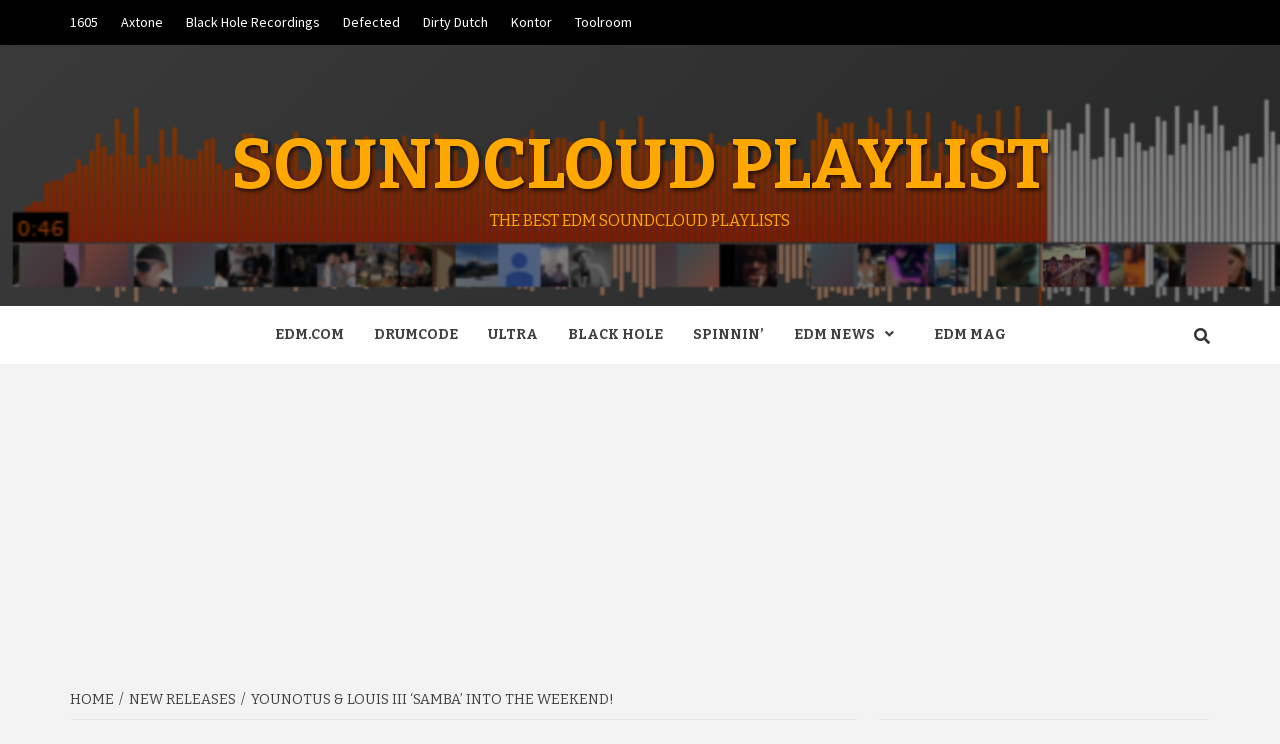

--- FILE ---
content_type: text/html; charset=UTF-8
request_url: https://soundcloudplaylist.com/younotus-louis-iii-samba-into-the-weekend/
body_size: 16599
content:
<!doctype html>
<html lang="en" prefix="og: http://ogp.me/ns# fb: http://ogp.me/ns/fb#">
<head>
    <meta charset="UTF-8">
    <meta name="viewport" content="width=device-width, initial-scale=1">
    <link rel="profile" href="https://gmpg.org/xfn/11">

    <title>YouNotUs &amp; Louis III ‘Samba’ Into The Weekend! &#8211; Soundcloud Playlist</title>
<meta name='robots' content='max-image-preview:large' />
	<style>img:is([sizes="auto" i], [sizes^="auto," i]) { contain-intrinsic-size: 3000px 1500px }</style>
	
<!-- Open Graph Meta Tags generated by MashShare 3.8.9 - https://mashshare.net -->
<meta property="og:type" content="article" /> 
<meta property="og:title" content="YouNotUs & Louis III ‘Samba’ Into The Weekend!" />
<meta property="og:description" content="Download/Stream Link: https://guesstimate.lnk.to/Samba  Promoted Post As we make our way into the summer air, wouldn&amp;#8217;t it be fitting to have" />
<meta property="og:image" content="https://soundcloudplaylist.com/wp-content/uploads/2022/05/featured-image-24893.jpg" />
<meta property="og:url" content="https://soundcloudplaylist.com/younotus-louis-iii-samba-into-the-weekend/" />
<meta property="og:site_name" content="Soundcloud Playlist" />
<meta property="article:publisher" content="www.facebook.com/hammarica" />
<meta property="article:published_time" content="2022-05-25T02:36:00-07:00" />
<meta property="article:modified_time" content="2022-05-25T02:36:00-07:00" />
<meta property="og:updated_time" content="2022-05-25T02:36:00-07:00" />
<!-- Open Graph Meta Tags generated by MashShare 3.8.9 - https://www.mashshare.net -->
<!-- Twitter Card generated by MashShare 3.8.9 - https://www.mashshare.net -->
<meta property="og:image:width" content="800" />
<meta property="og:image:height" content="800" />
<meta name="twitter:card" content="summary_large_image">
<meta name="twitter:title" content="YouNotUs & Louis III ‘Samba’ Into The Weekend!">
<meta name="twitter:description" content="Download/Stream Link: https://guesstimate.lnk.to/Samba  Promoted Post As we make our way into the summer air, wouldn&amp;#8217;t it be fitting to have">
<meta name="twitter:image" content="https://soundcloudplaylist.com/wp-content/uploads/2022/05/featured-image-24893.jpg">
<meta name="twitter:site" content="@hammarica">
<!-- Twitter Card generated by MashShare 3.8.9 - https://www.mashshare.net -->

<link rel='dns-prefetch' href='//fonts.googleapis.com' />
<link rel="alternate" type="application/rss+xml" title="Soundcloud Playlist &raquo; Feed" href="https://soundcloudplaylist.com/feed/" />
<link rel="alternate" type="application/rss+xml" title="Soundcloud Playlist &raquo; Comments Feed" href="https://soundcloudplaylist.com/comments/feed/" />
<script type="text/javascript">
/* <![CDATA[ */
window._wpemojiSettings = {"baseUrl":"https:\/\/s.w.org\/images\/core\/emoji\/16.0.1\/72x72\/","ext":".png","svgUrl":"https:\/\/s.w.org\/images\/core\/emoji\/16.0.1\/svg\/","svgExt":".svg","source":{"concatemoji":"https:\/\/soundcloudplaylist.com\/wp-includes\/js\/wp-emoji-release.min.js?ver=6.8.3"}};
/*! This file is auto-generated */
!function(s,n){var o,i,e;function c(e){try{var t={supportTests:e,timestamp:(new Date).valueOf()};sessionStorage.setItem(o,JSON.stringify(t))}catch(e){}}function p(e,t,n){e.clearRect(0,0,e.canvas.width,e.canvas.height),e.fillText(t,0,0);var t=new Uint32Array(e.getImageData(0,0,e.canvas.width,e.canvas.height).data),a=(e.clearRect(0,0,e.canvas.width,e.canvas.height),e.fillText(n,0,0),new Uint32Array(e.getImageData(0,0,e.canvas.width,e.canvas.height).data));return t.every(function(e,t){return e===a[t]})}function u(e,t){e.clearRect(0,0,e.canvas.width,e.canvas.height),e.fillText(t,0,0);for(var n=e.getImageData(16,16,1,1),a=0;a<n.data.length;a++)if(0!==n.data[a])return!1;return!0}function f(e,t,n,a){switch(t){case"flag":return n(e,"\ud83c\udff3\ufe0f\u200d\u26a7\ufe0f","\ud83c\udff3\ufe0f\u200b\u26a7\ufe0f")?!1:!n(e,"\ud83c\udde8\ud83c\uddf6","\ud83c\udde8\u200b\ud83c\uddf6")&&!n(e,"\ud83c\udff4\udb40\udc67\udb40\udc62\udb40\udc65\udb40\udc6e\udb40\udc67\udb40\udc7f","\ud83c\udff4\u200b\udb40\udc67\u200b\udb40\udc62\u200b\udb40\udc65\u200b\udb40\udc6e\u200b\udb40\udc67\u200b\udb40\udc7f");case"emoji":return!a(e,"\ud83e\udedf")}return!1}function g(e,t,n,a){var r="undefined"!=typeof WorkerGlobalScope&&self instanceof WorkerGlobalScope?new OffscreenCanvas(300,150):s.createElement("canvas"),o=r.getContext("2d",{willReadFrequently:!0}),i=(o.textBaseline="top",o.font="600 32px Arial",{});return e.forEach(function(e){i[e]=t(o,e,n,a)}),i}function t(e){var t=s.createElement("script");t.src=e,t.defer=!0,s.head.appendChild(t)}"undefined"!=typeof Promise&&(o="wpEmojiSettingsSupports",i=["flag","emoji"],n.supports={everything:!0,everythingExceptFlag:!0},e=new Promise(function(e){s.addEventListener("DOMContentLoaded",e,{once:!0})}),new Promise(function(t){var n=function(){try{var e=JSON.parse(sessionStorage.getItem(o));if("object"==typeof e&&"number"==typeof e.timestamp&&(new Date).valueOf()<e.timestamp+604800&&"object"==typeof e.supportTests)return e.supportTests}catch(e){}return null}();if(!n){if("undefined"!=typeof Worker&&"undefined"!=typeof OffscreenCanvas&&"undefined"!=typeof URL&&URL.createObjectURL&&"undefined"!=typeof Blob)try{var e="postMessage("+g.toString()+"("+[JSON.stringify(i),f.toString(),p.toString(),u.toString()].join(",")+"));",a=new Blob([e],{type:"text/javascript"}),r=new Worker(URL.createObjectURL(a),{name:"wpTestEmojiSupports"});return void(r.onmessage=function(e){c(n=e.data),r.terminate(),t(n)})}catch(e){}c(n=g(i,f,p,u))}t(n)}).then(function(e){for(var t in e)n.supports[t]=e[t],n.supports.everything=n.supports.everything&&n.supports[t],"flag"!==t&&(n.supports.everythingExceptFlag=n.supports.everythingExceptFlag&&n.supports[t]);n.supports.everythingExceptFlag=n.supports.everythingExceptFlag&&!n.supports.flag,n.DOMReady=!1,n.readyCallback=function(){n.DOMReady=!0}}).then(function(){return e}).then(function(){var e;n.supports.everything||(n.readyCallback(),(e=n.source||{}).concatemoji?t(e.concatemoji):e.wpemoji&&e.twemoji&&(t(e.twemoji),t(e.wpemoji)))}))}((window,document),window._wpemojiSettings);
/* ]]> */
</script>
<style id='wp-emoji-styles-inline-css' type='text/css'>

	img.wp-smiley, img.emoji {
		display: inline !important;
		border: none !important;
		box-shadow: none !important;
		height: 1em !important;
		width: 1em !important;
		margin: 0 0.07em !important;
		vertical-align: -0.1em !important;
		background: none !important;
		padding: 0 !important;
	}
</style>
<link rel='stylesheet' id='wp-block-library-css' href='https://soundcloudplaylist.com/wp-includes/css/dist/block-library/style.min.css?ver=6.8.3' type='text/css' media='all' />
<style id='classic-theme-styles-inline-css' type='text/css'>
/*! This file is auto-generated */
.wp-block-button__link{color:#fff;background-color:#32373c;border-radius:9999px;box-shadow:none;text-decoration:none;padding:calc(.667em + 2px) calc(1.333em + 2px);font-size:1.125em}.wp-block-file__button{background:#32373c;color:#fff;text-decoration:none}
</style>
<style id='global-styles-inline-css' type='text/css'>
:root{--wp--preset--aspect-ratio--square: 1;--wp--preset--aspect-ratio--4-3: 4/3;--wp--preset--aspect-ratio--3-4: 3/4;--wp--preset--aspect-ratio--3-2: 3/2;--wp--preset--aspect-ratio--2-3: 2/3;--wp--preset--aspect-ratio--16-9: 16/9;--wp--preset--aspect-ratio--9-16: 9/16;--wp--preset--color--black: #000000;--wp--preset--color--cyan-bluish-gray: #abb8c3;--wp--preset--color--white: #ffffff;--wp--preset--color--pale-pink: #f78da7;--wp--preset--color--vivid-red: #cf2e2e;--wp--preset--color--luminous-vivid-orange: #ff6900;--wp--preset--color--luminous-vivid-amber: #fcb900;--wp--preset--color--light-green-cyan: #7bdcb5;--wp--preset--color--vivid-green-cyan: #00d084;--wp--preset--color--pale-cyan-blue: #8ed1fc;--wp--preset--color--vivid-cyan-blue: #0693e3;--wp--preset--color--vivid-purple: #9b51e0;--wp--preset--gradient--vivid-cyan-blue-to-vivid-purple: linear-gradient(135deg,rgba(6,147,227,1) 0%,rgb(155,81,224) 100%);--wp--preset--gradient--light-green-cyan-to-vivid-green-cyan: linear-gradient(135deg,rgb(122,220,180) 0%,rgb(0,208,130) 100%);--wp--preset--gradient--luminous-vivid-amber-to-luminous-vivid-orange: linear-gradient(135deg,rgba(252,185,0,1) 0%,rgba(255,105,0,1) 100%);--wp--preset--gradient--luminous-vivid-orange-to-vivid-red: linear-gradient(135deg,rgba(255,105,0,1) 0%,rgb(207,46,46) 100%);--wp--preset--gradient--very-light-gray-to-cyan-bluish-gray: linear-gradient(135deg,rgb(238,238,238) 0%,rgb(169,184,195) 100%);--wp--preset--gradient--cool-to-warm-spectrum: linear-gradient(135deg,rgb(74,234,220) 0%,rgb(151,120,209) 20%,rgb(207,42,186) 40%,rgb(238,44,130) 60%,rgb(251,105,98) 80%,rgb(254,248,76) 100%);--wp--preset--gradient--blush-light-purple: linear-gradient(135deg,rgb(255,206,236) 0%,rgb(152,150,240) 100%);--wp--preset--gradient--blush-bordeaux: linear-gradient(135deg,rgb(254,205,165) 0%,rgb(254,45,45) 50%,rgb(107,0,62) 100%);--wp--preset--gradient--luminous-dusk: linear-gradient(135deg,rgb(255,203,112) 0%,rgb(199,81,192) 50%,rgb(65,88,208) 100%);--wp--preset--gradient--pale-ocean: linear-gradient(135deg,rgb(255,245,203) 0%,rgb(182,227,212) 50%,rgb(51,167,181) 100%);--wp--preset--gradient--electric-grass: linear-gradient(135deg,rgb(202,248,128) 0%,rgb(113,206,126) 100%);--wp--preset--gradient--midnight: linear-gradient(135deg,rgb(2,3,129) 0%,rgb(40,116,252) 100%);--wp--preset--font-size--small: 13px;--wp--preset--font-size--medium: 20px;--wp--preset--font-size--large: 36px;--wp--preset--font-size--x-large: 42px;--wp--preset--spacing--20: 0.44rem;--wp--preset--spacing--30: 0.67rem;--wp--preset--spacing--40: 1rem;--wp--preset--spacing--50: 1.5rem;--wp--preset--spacing--60: 2.25rem;--wp--preset--spacing--70: 3.38rem;--wp--preset--spacing--80: 5.06rem;--wp--preset--shadow--natural: 6px 6px 9px rgba(0, 0, 0, 0.2);--wp--preset--shadow--deep: 12px 12px 50px rgba(0, 0, 0, 0.4);--wp--preset--shadow--sharp: 6px 6px 0px rgba(0, 0, 0, 0.2);--wp--preset--shadow--outlined: 6px 6px 0px -3px rgba(255, 255, 255, 1), 6px 6px rgba(0, 0, 0, 1);--wp--preset--shadow--crisp: 6px 6px 0px rgba(0, 0, 0, 1);}:where(.is-layout-flex){gap: 0.5em;}:where(.is-layout-grid){gap: 0.5em;}body .is-layout-flex{display: flex;}.is-layout-flex{flex-wrap: wrap;align-items: center;}.is-layout-flex > :is(*, div){margin: 0;}body .is-layout-grid{display: grid;}.is-layout-grid > :is(*, div){margin: 0;}:where(.wp-block-columns.is-layout-flex){gap: 2em;}:where(.wp-block-columns.is-layout-grid){gap: 2em;}:where(.wp-block-post-template.is-layout-flex){gap: 1.25em;}:where(.wp-block-post-template.is-layout-grid){gap: 1.25em;}.has-black-color{color: var(--wp--preset--color--black) !important;}.has-cyan-bluish-gray-color{color: var(--wp--preset--color--cyan-bluish-gray) !important;}.has-white-color{color: var(--wp--preset--color--white) !important;}.has-pale-pink-color{color: var(--wp--preset--color--pale-pink) !important;}.has-vivid-red-color{color: var(--wp--preset--color--vivid-red) !important;}.has-luminous-vivid-orange-color{color: var(--wp--preset--color--luminous-vivid-orange) !important;}.has-luminous-vivid-amber-color{color: var(--wp--preset--color--luminous-vivid-amber) !important;}.has-light-green-cyan-color{color: var(--wp--preset--color--light-green-cyan) !important;}.has-vivid-green-cyan-color{color: var(--wp--preset--color--vivid-green-cyan) !important;}.has-pale-cyan-blue-color{color: var(--wp--preset--color--pale-cyan-blue) !important;}.has-vivid-cyan-blue-color{color: var(--wp--preset--color--vivid-cyan-blue) !important;}.has-vivid-purple-color{color: var(--wp--preset--color--vivid-purple) !important;}.has-black-background-color{background-color: var(--wp--preset--color--black) !important;}.has-cyan-bluish-gray-background-color{background-color: var(--wp--preset--color--cyan-bluish-gray) !important;}.has-white-background-color{background-color: var(--wp--preset--color--white) !important;}.has-pale-pink-background-color{background-color: var(--wp--preset--color--pale-pink) !important;}.has-vivid-red-background-color{background-color: var(--wp--preset--color--vivid-red) !important;}.has-luminous-vivid-orange-background-color{background-color: var(--wp--preset--color--luminous-vivid-orange) !important;}.has-luminous-vivid-amber-background-color{background-color: var(--wp--preset--color--luminous-vivid-amber) !important;}.has-light-green-cyan-background-color{background-color: var(--wp--preset--color--light-green-cyan) !important;}.has-vivid-green-cyan-background-color{background-color: var(--wp--preset--color--vivid-green-cyan) !important;}.has-pale-cyan-blue-background-color{background-color: var(--wp--preset--color--pale-cyan-blue) !important;}.has-vivid-cyan-blue-background-color{background-color: var(--wp--preset--color--vivid-cyan-blue) !important;}.has-vivid-purple-background-color{background-color: var(--wp--preset--color--vivid-purple) !important;}.has-black-border-color{border-color: var(--wp--preset--color--black) !important;}.has-cyan-bluish-gray-border-color{border-color: var(--wp--preset--color--cyan-bluish-gray) !important;}.has-white-border-color{border-color: var(--wp--preset--color--white) !important;}.has-pale-pink-border-color{border-color: var(--wp--preset--color--pale-pink) !important;}.has-vivid-red-border-color{border-color: var(--wp--preset--color--vivid-red) !important;}.has-luminous-vivid-orange-border-color{border-color: var(--wp--preset--color--luminous-vivid-orange) !important;}.has-luminous-vivid-amber-border-color{border-color: var(--wp--preset--color--luminous-vivid-amber) !important;}.has-light-green-cyan-border-color{border-color: var(--wp--preset--color--light-green-cyan) !important;}.has-vivid-green-cyan-border-color{border-color: var(--wp--preset--color--vivid-green-cyan) !important;}.has-pale-cyan-blue-border-color{border-color: var(--wp--preset--color--pale-cyan-blue) !important;}.has-vivid-cyan-blue-border-color{border-color: var(--wp--preset--color--vivid-cyan-blue) !important;}.has-vivid-purple-border-color{border-color: var(--wp--preset--color--vivid-purple) !important;}.has-vivid-cyan-blue-to-vivid-purple-gradient-background{background: var(--wp--preset--gradient--vivid-cyan-blue-to-vivid-purple) !important;}.has-light-green-cyan-to-vivid-green-cyan-gradient-background{background: var(--wp--preset--gradient--light-green-cyan-to-vivid-green-cyan) !important;}.has-luminous-vivid-amber-to-luminous-vivid-orange-gradient-background{background: var(--wp--preset--gradient--luminous-vivid-amber-to-luminous-vivid-orange) !important;}.has-luminous-vivid-orange-to-vivid-red-gradient-background{background: var(--wp--preset--gradient--luminous-vivid-orange-to-vivid-red) !important;}.has-very-light-gray-to-cyan-bluish-gray-gradient-background{background: var(--wp--preset--gradient--very-light-gray-to-cyan-bluish-gray) !important;}.has-cool-to-warm-spectrum-gradient-background{background: var(--wp--preset--gradient--cool-to-warm-spectrum) !important;}.has-blush-light-purple-gradient-background{background: var(--wp--preset--gradient--blush-light-purple) !important;}.has-blush-bordeaux-gradient-background{background: var(--wp--preset--gradient--blush-bordeaux) !important;}.has-luminous-dusk-gradient-background{background: var(--wp--preset--gradient--luminous-dusk) !important;}.has-pale-ocean-gradient-background{background: var(--wp--preset--gradient--pale-ocean) !important;}.has-electric-grass-gradient-background{background: var(--wp--preset--gradient--electric-grass) !important;}.has-midnight-gradient-background{background: var(--wp--preset--gradient--midnight) !important;}.has-small-font-size{font-size: var(--wp--preset--font-size--small) !important;}.has-medium-font-size{font-size: var(--wp--preset--font-size--medium) !important;}.has-large-font-size{font-size: var(--wp--preset--font-size--large) !important;}.has-x-large-font-size{font-size: var(--wp--preset--font-size--x-large) !important;}
:where(.wp-block-post-template.is-layout-flex){gap: 1.25em;}:where(.wp-block-post-template.is-layout-grid){gap: 1.25em;}
:where(.wp-block-columns.is-layout-flex){gap: 2em;}:where(.wp-block-columns.is-layout-grid){gap: 2em;}
:root :where(.wp-block-pullquote){font-size: 1.5em;line-height: 1.6;}
</style>
<link rel='stylesheet' id='mashsb-styles-css' href='https://soundcloudplaylist.com/wp-content/plugins/mashsharer/assets/css/mashsb.min.css?ver=3.8.9' type='text/css' media='all' />
<style id='mashsb-styles-inline-css' type='text/css'>
.mashsb-count {color:#cccccc;}@media only screen and (min-width:568px){.mashsb-buttons a {min-width: 177px;}}
</style>
<link rel='stylesheet' id='crp-style-rounded-thumbs-css' href='https://soundcloudplaylist.com/wp-content/plugins/contextual-related-posts/css/rounded-thumbs.min.css?ver=4.1.0' type='text/css' media='all' />
<style id='crp-style-rounded-thumbs-inline-css' type='text/css'>

			.crp_related.crp-rounded-thumbs a {
				width: 150px;
                height: 150px;
				text-decoration: none;
			}
			.crp_related.crp-rounded-thumbs img {
				max-width: 150px;
				margin: auto;
			}
			.crp_related.crp-rounded-thumbs .crp_title {
				width: 100%;
			}
			
</style>
<link rel='stylesheet' id='magaziness-google-fonts-css' href='https://fonts.googleapis.com/css?family=Bitter:400,400italic,700' type='text/css' media='all' />
<link rel='stylesheet' id='bootstrap-css' href='https://soundcloudplaylist.com/wp-content/themes/magazine-7/assets/bootstrap/css/bootstrap.min.css?ver=6.8.3' type='text/css' media='all' />
<link rel='stylesheet' id='magazine-7-style-css' href='https://soundcloudplaylist.com/wp-content/themes/magazine-7/style.css?ver=6.8.3' type='text/css' media='all' />
<link rel='stylesheet' id='magaziness-css' href='https://soundcloudplaylist.com/wp-content/themes/magaziness/style.css?ver=1.0.1' type='text/css' media='all' />
<link rel='stylesheet' id='font-awesome-v5-css' href='https://soundcloudplaylist.com/wp-content/themes/magazine-7/assets/font-awesome-v5/css/fontawesome-all.min.css?ver=6.8.3' type='text/css' media='all' />
<link rel='stylesheet' id='slick-css' href='https://soundcloudplaylist.com/wp-content/themes/magazine-7/assets/slick/css/slick.min.css?ver=6.8.3' type='text/css' media='all' />
<link rel='stylesheet' id='sidr-css' href='https://soundcloudplaylist.com/wp-content/themes/magazine-7/assets/sidr/css/jquery.sidr.dark.css?ver=6.8.3' type='text/css' media='all' />
<link rel='stylesheet' id='magnific-popup-css' href='https://soundcloudplaylist.com/wp-content/themes/magazine-7/assets/magnific-popup/magnific-popup.css?ver=6.8.3' type='text/css' media='all' />
<link rel='stylesheet' id='magazine-7-google-fonts-css' href='https://fonts.googleapis.com/css?family=Source%20Sans%20Pro:400,400i,700,700i|Montserrat:400,700&#038;subset=latin,latin-ext' type='text/css' media='all' />
<script type="text/javascript" src="https://soundcloudplaylist.com/wp-includes/js/jquery/jquery.min.js?ver=3.7.1" id="jquery-core-js"></script>
<script type="text/javascript" src="https://soundcloudplaylist.com/wp-includes/js/jquery/jquery-migrate.min.js?ver=3.4.1" id="jquery-migrate-js"></script>
<script type="text/javascript" id="mashsb-js-extra">
/* <![CDATA[ */
var mashsb = {"shares":"0","round_shares":"1","animate_shares":"0","dynamic_buttons":"0","share_url":"https:\/\/soundcloudplaylist.com\/younotus-louis-iii-samba-into-the-weekend\/","title":"YouNotUs+%26+Louis+III+%E2%80%98Samba%E2%80%99+Into+The+Weekend%21","image":"https:\/\/soundcloudplaylist.com\/wp-content\/uploads\/2022\/05\/featured-image-24893.jpg","desc":"Download\/Stream Link: https:\/\/guesstimate.lnk.to\/Samba\u00a0 Promoted Post As we make our way into the summer air, wouldn\u2019t it be fitting to have","hashtag":"hammarica","subscribe":"content","subscribe_url":"","activestatus":"1","singular":"1","twitter_popup":"1","refresh":"0","nonce":"26f5923603","postid":"24893","servertime":"1769055768","ajaxurl":"https:\/\/soundcloudplaylist.com\/wp-admin\/admin-ajax.php"};
/* ]]> */
</script>
<script type="text/javascript" src="https://soundcloudplaylist.com/wp-content/plugins/mashsharer/assets/js/mashsb.min.js?ver=3.8.9" id="mashsb-js"></script>
<link rel="https://api.w.org/" href="https://soundcloudplaylist.com/wp-json/" /><link rel="alternate" title="JSON" type="application/json" href="https://soundcloudplaylist.com/wp-json/wp/v2/posts/24893" /><link rel="EditURI" type="application/rsd+xml" title="RSD" href="https://soundcloudplaylist.com/xmlrpc.php?rsd" />
<meta name="generator" content="WordPress 6.8.3" />
<link rel="canonical" href="https://soundcloudplaylist.com/younotus-louis-iii-samba-into-the-weekend/" />
<link rel='shortlink' href='https://soundcloudplaylist.com/?p=24893' />
<link rel="alternate" title="oEmbed (JSON)" type="application/json+oembed" href="https://soundcloudplaylist.com/wp-json/oembed/1.0/embed?url=https%3A%2F%2Fsoundcloudplaylist.com%2Fyounotus-louis-iii-samba-into-the-weekend%2F" />
<link rel="alternate" title="oEmbed (XML)" type="text/xml+oembed" href="https://soundcloudplaylist.com/wp-json/oembed/1.0/embed?url=https%3A%2F%2Fsoundcloudplaylist.com%2Fyounotus-louis-iii-samba-into-the-weekend%2F&#038;format=xml" />
<script async src="https://pagead2.googlesyndication.com/pagead/js/adsbygoogle.js?client=ca-pub-8981447703579151"
     crossorigin="anonymous"></script>        <style type="text/css">
                        .site-title a,
            .site-description {
                color: #ffa800;
            }

            .site-branding .site-title {
                font-size: 70px;
            }

            @media only screen and (max-width: 640px) {
                .site-branding .site-title {
                    font-size: 60px;

                }

            @media only screen and (max-width: 640px) {
                .site-branding .site-title {
                    font-size: 50px;

                }

            

        </style>
        <link rel="icon" href="https://soundcloudplaylist.com/wp-content/uploads/2021/06/cropped-playlist-32x32.jpg" sizes="32x32" />
<link rel="icon" href="https://soundcloudplaylist.com/wp-content/uploads/2021/06/cropped-playlist-192x192.jpg" sizes="192x192" />
<link rel="apple-touch-icon" href="https://soundcloudplaylist.com/wp-content/uploads/2021/06/cropped-playlist-180x180.jpg" />
<meta name="msapplication-TileImage" content="https://soundcloudplaylist.com/wp-content/uploads/2021/06/cropped-playlist-270x270.jpg" />
		<style type="text/css" id="wp-custom-css">
			.cat-links {display: none;}		</style>
		
<!-- START - Open Graph and Twitter Card Tags 3.3.5 -->
 <!-- Facebook Open Graph -->
  <meta property="og:locale" content="en"/>
  <meta property="og:site_name" content="Soundcloud Playlist"/>
  <meta property="og:title" content="YouNotUs &amp; Louis III ‘Samba’ Into The Weekend!"/>
  <meta property="og:url" content="https://soundcloudplaylist.com/younotus-louis-iii-samba-into-the-weekend/"/>
  <meta property="og:type" content="article"/>
  <meta property="og:description" content="Download/Stream Link: https://guesstimate.lnk.to/Samba  Promoted Post As we make our way into the summer air, wouldn&#8217;t it be fitting to have"/>
  <meta property="og:image" content="https://soundcloudplaylist.com/wp-content/uploads/2022/05/featured-image-24893.jpg"/>
  <meta property="og:image:url" content="https://soundcloudplaylist.com/wp-content/uploads/2022/05/featured-image-24893.jpg"/>
  <meta property="og:image:secure_url" content="https://soundcloudplaylist.com/wp-content/uploads/2022/05/featured-image-24893.jpg"/>
  <meta property="article:published_time" content="2022-05-25T02:36:00-07:00"/>
  <meta property="article:modified_time" content="2022-05-25T02:36:00-07:00" />
  <meta property="og:updated_time" content="2022-05-25T02:36:00-07:00" />
  <meta property="article:section" content="DANCE"/>
  <meta property="article:section" content="Featured"/>
  <meta property="article:section" content="Hammarica Network"/>
  <meta property="article:section" content="Latin"/>
  <meta property="article:section" content="NEW RELEASES"/>
  <meta property="article:section" content="Promo"/>
  <meta property="article:section" content="Promoted Post"/>
 <!-- Google+ / Schema.org -->
 <!-- Twitter Cards -->
  <meta name="twitter:title" content="YouNotUs &amp; Louis III ‘Samba’ Into The Weekend!"/>
  <meta name="twitter:url" content="https://soundcloudplaylist.com/younotus-louis-iii-samba-into-the-weekend/"/>
  <meta name="twitter:description" content="Download/Stream Link: https://guesstimate.lnk.to/Samba  Promoted Post As we make our way into the summer air, wouldn&#8217;t it be fitting to have"/>
  <meta name="twitter:image" content="https://soundcloudplaylist.com/wp-content/uploads/2022/05/featured-image-24893.jpg"/>
  <meta name="twitter:card" content="summary_large_image"/>
 <!-- SEO -->
 <!-- Misc. tags -->
 <!-- is_singular -->
<!-- END - Open Graph and Twitter Card Tags 3.3.5 -->
	
</head>

<body data-rsssl=1 class="wp-singular post-template-default single single-post postid-24893 single-format-standard wp-theme-magazine-7 wp-child-theme-magaziness align-content-left">
    
    <div id="af-preloader">
        <div id="loader-wrapper">
            <div id="loader"></div>
        </div>
    </div>

<div id="page" class="site">
    <a class="skip-link screen-reader-text" href="#content">Skip to content</a>

<div class="magazine-7-woocommerce-store-notice">
    </div>
    <div class="top-masthead">

        <div class="container">
            <div class="row">
                                    <div class="col-xs-12 col-sm-12 col-md-8 device-center">
                        
                        <div class="top-navigation"><ul id="top-menu" class="menu"><li id="menu-item-24554" class="menu-item menu-item-type-post_type menu-item-object-post menu-item-24554"><a href="https://soundcloudplaylist.com/1605/">1605</a></li>
<li id="menu-item-24555" class="menu-item menu-item-type-post_type menu-item-object-post menu-item-24555"><a href="https://soundcloudplaylist.com/axtone/">Axtone</a></li>
<li id="menu-item-24556" class="menu-item menu-item-type-post_type menu-item-object-post menu-item-24556"><a href="https://soundcloudplaylist.com/black-hole-recordings/">Black Hole Recordings</a></li>
<li id="menu-item-24557" class="menu-item menu-item-type-post_type menu-item-object-post menu-item-24557"><a href="https://soundcloudplaylist.com/defected/">Defected</a></li>
<li id="menu-item-24558" class="menu-item menu-item-type-post_type menu-item-object-post menu-item-24558"><a href="https://soundcloudplaylist.com/dirty-dutch/">Dirty Dutch</a></li>
<li id="menu-item-24559" class="menu-item menu-item-type-post_type menu-item-object-post menu-item-24559"><a href="https://soundcloudplaylist.com/kontor/">Kontor</a></li>
<li id="menu-item-24560" class="menu-item menu-item-type-post_type menu-item-object-post menu-item-24560"><a href="https://soundcloudplaylist.com/toolroom/">Toolroom</a></li>
</ul></div>                    </div>
                                            </div>
        </div>
    </div> <!--    Topbar Ends-->
<header id="masthead" class="site-header">
        <div class="masthead-banner data-bg" data-background="https://soundcloudplaylist.com/wp-content/uploads/2023/08/cropped-soundcloud.png">
        <div class="container">
            <div class="row">
                <div class="col-md-12">
                    <div class="site-branding">
                                                    <p class="site-title font-family-1">
                                <a href="https://soundcloudplaylist.com/" rel="home">Soundcloud Playlist</a>
                            </p>
                        
                                                    <p class="site-description">The Best EDM Soundcloud Playlists</p>
                                            </div>
                </div>
            </div>
        </div>
    </div>
    <nav id="site-navigation" class="main-navigation">
        <div class="container">
            <div class="row">
                <div class="col-md-12">
                    <div class="navigation-container">
                        
                        <div class="cart-search">
                            
                            <span class="af-search-click icon-search">
                                    <i class="fa fa-search"></i>
                            </span>

                        </div>
                        <span class="toggle-menu" aria-controls="primary-menu" aria-expanded="false">
                                <span class="screen-reader-text">Primary Menu</span>
                                 <i class="ham"></i>
                            </span>

                        <div class="menu main-menu"><ul id="primary-menu" class="menu"><li id="menu-item-23938" class="menu-item menu-item-type-post_type menu-item-object-post menu-item-23938"><a href="https://soundcloudplaylist.com/edm-com/">EDM.COM</a></li>
<li id="menu-item-23261" class="menu-item menu-item-type-post_type menu-item-object-post menu-item-23261"><a href="https://soundcloudplaylist.com/drumcode/">Drumcode</a></li>
<li id="menu-item-23251" class="menu-item menu-item-type-post_type menu-item-object-post menu-item-23251"><a href="https://soundcloudplaylist.com/ultra-music/">Ultra</a></li>
<li id="menu-item-23939" class="menu-item menu-item-type-post_type menu-item-object-post menu-item-23939"><a href="https://soundcloudplaylist.com/black-hole-recordings/">Black Hole</a></li>
<li id="menu-item-23263" class="menu-item menu-item-type-post_type menu-item-object-post menu-item-23263"><a href="https://soundcloudplaylist.com/spinnin/">Spinnin&#8217;</a></li>
<li id="menu-item-21625" class="menu-item menu-item-type-taxonomy menu-item-object-category menu-item-has-children menu-item-21625"><a href="https://soundcloudplaylist.com/category/edm-news/">EDM News</a>
<ul class="sub-menu">
	<li id="menu-item-708" class="menu-item menu-item-type-taxonomy menu-item-object-category menu-item-708"><a href="https://soundcloudplaylist.com/category/dj-interviews/">Interviews</a></li>
</ul>
</li>
<li id="menu-item-23336" class="menu-item menu-item-type-custom menu-item-object-custom menu-item-23336"><a href="http://www.edm-mag.com">EDM MAG</a></li>
</ul></div>



                    </div>
                </div>
            </div>
        </div>
    </nav>
</header>
<div id="af-search-wrap">
    <div class="af-search-box table-block">
        <div class="table-block-child v-center text-center">
            <form role="search" method="get" class="search-form" action="https://soundcloudplaylist.com/">
				<label>
					<span class="screen-reader-text">Search for:</span>
					<input type="search" class="search-field" placeholder="Search &hellip;" value="" name="s" />
				</label>
				<input type="submit" class="search-submit" value="Search" />
			</form>        </div>
    </div>
    <div class="af-search-close af-search-click">
        <span></span>
        <span></span>
    </div>
</div>








    <div id="content" class="site-content">


        <div class="em-breadcrumbs font-family-1">
            <div class="container">
                <div class="row">
                    <div class="col-sm-12">
                        <div role="navigation" aria-label="Breadcrumbs" class="breadcrumb-trail breadcrumbs" itemprop="breadcrumb"><ul class="trail-items" itemscope itemtype="http://schema.org/BreadcrumbList"><meta name="numberOfItems" content="3" /><meta name="itemListOrder" content="Ascending" /><li itemprop="itemListElement" itemscope itemtype="http://schema.org/ListItem" class="trail-item trail-begin"><a href="https://soundcloudplaylist.com/" rel="home" itemprop="item"><span itemprop="name">Home</span></a><meta itemprop="position" content="1" /></li><li itemprop="itemListElement" itemscope itemtype="http://schema.org/ListItem" class="trail-item"><a href="https://soundcloudplaylist.com/category/new-releases/" itemprop="item"><span itemprop="name">NEW RELEASES</span></a><meta itemprop="position" content="2" /></li><li itemprop="itemListElement" itemscope itemtype="http://schema.org/ListItem" class="trail-item trail-end"><a href="https://soundcloudplaylist.com/younotus-louis-iii-samba-into-the-weekend/" itemprop="item"><span itemprop="name">YouNotUs &amp; Louis III ‘Samba’ Into The Weekend!</span></a><meta itemprop="position" content="3" /></li></ul></div>                    </div>
                </div>
            </div>
        </div>


        <div class="container">
        <div class="row">
            <div class="col-sm-12">
                <div id="primary" class="content-area">
                    <main id="main" class="site-main">

                                                    <article id="post-24893" class="post-24893 post type-post status-publish format-standard has-post-thumbnail hentry category-dance-new-releases category-featured category-hammarica-network category-latin category-new-releases category-promo category-promoted-post">
                                <div class="entry-content-wrap">
                                    <header class="entry-header">    
                    <div class="post-thumbnail full-width-image">
                                    </div>
            
            <div class="header-details-wrapper">
        <div class="entry-header-details">
                            <div class="figure-categories figure-categories-bg">
                                        <ul class="cat-links"><li class="meta-category">
                             <a class="magazine-7-categories category-color-1" href="https://soundcloudplaylist.com/category/new-releases/dance-new-releases/" alt="View all posts in DANCE"> 
                                 DANCE
                             </a>
                        </li><li class="meta-category">
                             <a class="magazine-7-categories category-color-1" href="https://soundcloudplaylist.com/category/featured/" alt="View all posts in Featured"> 
                                 Featured
                             </a>
                        </li><li class="meta-category">
                             <a class="magazine-7-categories category-color-1" href="https://soundcloudplaylist.com/category/hammarica-network/" alt="View all posts in Hammarica Network"> 
                                 Hammarica Network
                             </a>
                        </li><li class="meta-category">
                             <a class="magazine-7-categories category-color-1" href="https://soundcloudplaylist.com/category/latin/" alt="View all posts in Latin"> 
                                 Latin
                             </a>
                        </li><li class="meta-category">
                             <a class="magazine-7-categories category-color-1" href="https://soundcloudplaylist.com/category/new-releases/" alt="View all posts in NEW RELEASES"> 
                                 NEW RELEASES
                             </a>
                        </li><li class="meta-category">
                             <a class="magazine-7-categories category-color-1" href="https://soundcloudplaylist.com/category/promo/" alt="View all posts in Promo"> 
                                 Promo
                             </a>
                        </li><li class="meta-category">
                             <a class="magazine-7-categories category-color-1" href="https://soundcloudplaylist.com/category/promoted-post/" alt="View all posts in Promoted Post"> 
                                 Promoted Post
                             </a>
                        </li></ul>                </div>
                        <h1 class="entry-title">YouNotUs &amp; Louis III ‘Samba’ Into The Weekend!</h1>            
        <span class="author-links">

        <span class="item-metadata posts-author">
            <span class="">By</span>
            <a href="https://soundcloudplaylist.com/author/edm-news/">
                Soundcloudplaylist.com            </a>
        </span>


            <span class="item-metadata posts-date">
            4 years ago        </span>
        </span>
                                                <div class="post-excerpt">
                    <p>Download/Stream Link: https://guesstimate.lnk.to/Samba  Promoted Post As we make our way into the summer air, wouldn&#8217;t it be fitting to have</p>
                </div>
            
                    </div>
    </div>
</header><!-- .entry-header -->                                    

    <div class="entry-content">
        <aside class="mashsb-container mashsb-main mashsb-stretched"><div class="mashsb-box"><div class="mashsb-buttons"><a class="mashicon-facebook mash-large mash-center mashsb-noshadow" href="https://www.facebook.com/sharer.php?u=https%3A%2F%2Fsoundcloudplaylist.com%2Fyounotus-louis-iii-samba-into-the-weekend%2F" target="_top" rel="nofollow"><span class="icon"></span><span class="text">Share</span></a><a class="mashicon-twitter mash-large mash-center mashsb-noshadow" href="https://twitter.com/intent/tweet?text=YouNotUs%20%26%20Louis%20III%20%E2%80%98Samba%E2%80%99%20Into%20The%20Weekend%21&amp;url=https://soundcloudplaylist.com/younotus-louis-iii-samba-into-the-weekend/&amp;via=hammarica" target="_top" rel="nofollow"><span class="icon"></span><span class="text">Tweet</span></a><div class="onoffswitch2 mash-large mashsb-noshadow" style="display:none"></div></div>
            </div>
                <div style="clear:both"></div><div class="mashsb-toggle-container"></div></aside>
            <!-- Share buttons by mashshare.net - Version: 3.8.9--><h2><img decoding="async" class="aligncenter size-full wp-image-29814" src="https://www.hammarica.com/wp-content/uploads/2022/05/1.jpg" alt="YouNotUs" width="800" height="800" /></h2>
<h2 style="text-align: center"><b>Download/Stream Link: </b><a href="https://guesstimate.lnk.to/Samba"><span style="font-weight: 400">https://guesstimate.lnk.to/Samba</span></a><span style="font-weight: 400"> </span></h2>
<p style="text-align: right"><span style="font-weight: 400"> Promoted Post</span></p>
<p><span style="font-weight: 400">As we make our way into the summer air, wouldn&#8217;t it be fitting to have a track that perfectly grasps summer&#8217;s excitement, fun, and nostalgia? </span><b>YouNotUs </b><span style="font-weight: 400">have achieved this with their newest single, </span><b>‘Samba’. </b></p>
<div class="fitvids-video"></div>
<p><b>‘Samba&#8217; </b><span style="font-weight: 400">uses the iconic melody from </span><b>Bellini&#8217;s ‘Samba de Janeiro’</b><span style="font-weight: 400"> but </span><b>YouNotUs</b><span style="font-weight: 400"> have put their spin that creates a whole new experience</span><i><span style="font-weight: 400">. </span></i><b><i>“Tonight we sweat till the break of day / and I&#8217;ll be dancing your breath away”</i></b> <span style="font-weight: 400"> is the perfect description of what </span><b>‘Samba’ </b><span style="font-weight: 400">will have you doing. This dance pop hit will have you on your feet and play the song repeatedly. </span></p>
<p><span style="font-weight: 400">The steel drums in the intro and choruses reel you into the paradisical ambience for this track. Whether on the beach, at the gym, club or even on the sofa at home, </span><b>‘Samba’ </b><span style="font-weight: 400">will have you raring to dance. </span><b><i>‘No Drama, Just Samba’</i></b><span style="font-weight: 400"> &#8211; the perfect motto to live your summer by with </span><b>YouNotUs feat. Louis III&#8217;s </b><span style="font-weight: 400">single </span><b>‘Samba &#8216;</b><span style="font-weight: 400">is booming in the background. </span></p>
<p><strong>About YouNotUs:</strong></p>
<p><b>YouNotUs</b><span style="font-weight: 400">, the Berlin production duo of Tobias and Gregor, is one of the most relevant German dance acts of recent years. Their releases, including “Please Tell Rosie”, “Only Thing We Know“, “Narcotic”, “Seventeen“ or “Your Favourite Song“, account for hundreds of millions of streams and over 50 Platinum and Gold certifications across Europe. Their first release of 2022 </span><b>‘I Swear’ </b><span style="font-weight: 400">has proven to be an impressive feat as it has and continues to land them in impressive Spotify playlists such as Sommerhits (with 1.2M followers) and Party Hits (4M followers). This successful track is also speedily nearing 5 million streams on Spotify alone. While being commercially successful, </span><b>YouNotUs</b><span style="font-weight: 400"> manage to live up to highest artistic standards. Crafting fresh, innovative productions with the drive of a dance track, the catchiness of a pop song, the storytelling qualities of a singer-songwriter and the underground appeal of a steamy club night, </span><b>YouNotUs</b><span style="font-weight: 400"> create a unique signature sound – yet never sound interchangeable. </span><b>‘Samba’ </b><span style="font-weight: 400">is another release that is guaranteed to leave a mark on the summer of 2022. </span></p>
<p><strong>About Louis III </strong></p>
<p><span style="font-weight: 400">Hailing from Croydon, South London, singer-songwriter </span><b>Louis III</b><span style="font-weight: 400"> has already begun to gain continuous support from heavy hitters like BBC’S Radio 1, 1Xtra, i-D, Wonderland and High Snobiety, carving out a reputation for his candid, beat driven pop/R&amp;B sound.</span></p>
<p><span style="font-weight: 400">The past year has seen Louis’ tracks featured as ‘Best New Pop’ on BBC Radio 1, as well as Spotify Playlist adds to ‘Soultronic’, ‘Chillmatic’ and ‘R&amp;B UK’ amongst many others. Louis recently provided his songwriting skills and vocals to UK dance-due </span><b>Sigma’s </b><span style="font-weight: 400">hit track </span><b>‘Anywhere’</b><span style="font-weight: 400"> which has achieved over 50 million streams on Spotify to date</span><b>. Louis III</b><span style="font-weight: 400"> as a feature </span><b>‘Samba’</b><span style="font-weight: 400"> creates a memorable addition to his roster and will prove to be another success for the up-and-coming artist. </span></p>
<p><strong>About Sam Harper</strong></p>
<p><span style="font-weight: 400">The London based singer, </span><b>Sam Harper</b><span style="font-weight: 400">, is the wonder to behold as the female vocals for </span><b>“Samba”</b><span style="font-weight: 400"> by</span><b> YouNotUs feat. Louis III</b><span style="font-weight: 400">. </span><b>Sam Harper</b><span style="font-weight: 400"> helps in bringing this guaranteed hit to life with her fun and fresh vocals and has already given her creative touch to countless of the top current artists such as </span><b>BTS, Rita Ora, Kara Marni</b><span style="font-weight: 400"> and many more. Not only is she an impressive singer with her own distinctive sound, but she is also gifted with songwriting, creating strong toplines and is a talented Vocal Arranger.</span><b> Sam Harper</b><span style="font-weight: 400"> is by far one to look out for as she paves the way for, what we can only expect, to be an increasingly impressive and explosive career in the Music Industry. </span></p>
<h4 style="text-align: center"><b>YOUNOTUS ONLINE</b></h4>
<h4 style="text-align: center"><a href="https://www.instagram.com/younotus"><span style="font-weight: 400">Instagram</span></a><span style="font-weight: 400"> | </span><a href="https://www.tiktok.com/@younotus_official"><span style="font-weight: 400">TikTok</span></a><span style="font-weight: 400"> |</span><a href="https://www.facebook.com/younotus"><span style="font-weight: 400">Facebook</span></a><span style="font-weight: 400"> | </span><a href="https://www.itsyounotus.com/"><span style="font-weight: 400">Website</span></a></h4>
<div class="crp_related     crp-rounded-thumbs"><h3>Related Posts:</h3><ul><li><a href="https://soundcloudplaylist.com/younotus-and-plastik-funk-bring-the-bass-on-new-single-make-a-living/"     class="crp_link post-24977"><figure><img width="150" height="150" src="https://soundcloudplaylist.com/wp-content/uploads/2022/08/featured-image-24977-150x150.jpg" class="crp_featured crp_thumb thumbnail" alt="featured-image-24977-jpg" style="" title="YOUNOTUS AND PLASTIK FUNK BRING THE BASS ON NEW SINGLE ‘MAKE A LIVING’" srcset="https://soundcloudplaylist.com/wp-content/uploads/2022/08/featured-image-24977-150x150.jpg 150w, https://soundcloudplaylist.com/wp-content/uploads/2022/08/featured-image-24977-300x300.jpg 300w, https://soundcloudplaylist.com/wp-content/uploads/2022/08/featured-image-24977-570x570.jpg 570w, https://soundcloudplaylist.com/wp-content/uploads/2022/08/featured-image-24977-768x768.jpg 768w, https://soundcloudplaylist.com/wp-content/uploads/2022/08/featured-image-24977.jpg 800w" sizes="(max-width: 150px) 100vw, 150px" srcset="https://soundcloudplaylist.com/wp-content/uploads/2022/08/featured-image-24977-150x150.jpg 150w, https://soundcloudplaylist.com/wp-content/uploads/2022/08/featured-image-24977-300x300.jpg 300w, https://soundcloudplaylist.com/wp-content/uploads/2022/08/featured-image-24977-570x570.jpg 570w, https://soundcloudplaylist.com/wp-content/uploads/2022/08/featured-image-24977-768x768.jpg 768w, https://soundcloudplaylist.com/wp-content/uploads/2022/08/featured-image-24977.jpg 800w" /></figure><span class="crp_title">YOUNOTUS AND PLASTIK FUNK BRING THE BASS ON NEW&hellip;</span></a></li><li><a href="https://soundcloudplaylist.com/lucy-blueborns-new-ep-is-a-collection-of-three-beautiful-electronic-music-songs/"     class="crp_link post-24948"><figure><img width="150" height="150" src="https://soundcloudplaylist.com/wp-content/uploads/2022/07/featured-image-24948-150x150.jpg" class="crp_featured crp_thumb thumbnail" alt="featured-image-24948-jpg" style="" title="LUCY BLUEBORN’S NEW EP IS A COLLECTION OF THREE BEAUTIFUL ELECTRONIC MUSIC SONGS." srcset="https://soundcloudplaylist.com/wp-content/uploads/2022/07/featured-image-24948-150x150.jpg 150w, https://soundcloudplaylist.com/wp-content/uploads/2022/07/featured-image-24948-300x300.jpg 300w, https://soundcloudplaylist.com/wp-content/uploads/2022/07/featured-image-24948-570x570.jpg 570w, https://soundcloudplaylist.com/wp-content/uploads/2022/07/featured-image-24948-768x768.jpg 768w, https://soundcloudplaylist.com/wp-content/uploads/2022/07/featured-image-24948.jpg 800w" sizes="(max-width: 150px) 100vw, 150px" srcset="https://soundcloudplaylist.com/wp-content/uploads/2022/07/featured-image-24948-150x150.jpg 150w, https://soundcloudplaylist.com/wp-content/uploads/2022/07/featured-image-24948-300x300.jpg 300w, https://soundcloudplaylist.com/wp-content/uploads/2022/07/featured-image-24948-570x570.jpg 570w, https://soundcloudplaylist.com/wp-content/uploads/2022/07/featured-image-24948-768x768.jpg 768w, https://soundcloudplaylist.com/wp-content/uploads/2022/07/featured-image-24948.jpg 800w" /></figure><span class="crp_title">LUCY BLUEBORN’S NEW EP IS A COLLECTION OF THREE&hellip;</span></a></li><li><a href="https://soundcloudplaylist.com/emerging-german-electronic-artist-julian-collet-releases-strangers/"     class="crp_link post-24811"><figure><img width="150" height="150" src="https://soundcloudplaylist.com/wp-content/uploads/2022/02/featured-image-24811-150x150.jpg" class="crp_featured crp_thumb thumbnail" alt="featured-image-24811-jpg" style="" title="Emerging German electronic artist Julian Collet releases ‘Strangers’" srcset="https://soundcloudplaylist.com/wp-content/uploads/2022/02/featured-image-24811-150x150.jpg 150w, https://soundcloudplaylist.com/wp-content/uploads/2022/02/featured-image-24811-300x300.jpg 300w, https://soundcloudplaylist.com/wp-content/uploads/2022/02/featured-image-24811-570x570.jpg 570w, https://soundcloudplaylist.com/wp-content/uploads/2022/02/featured-image-24811-768x768.jpg 768w, https://soundcloudplaylist.com/wp-content/uploads/2022/02/featured-image-24811.jpg 800w" sizes="(max-width: 150px) 100vw, 150px" srcset="https://soundcloudplaylist.com/wp-content/uploads/2022/02/featured-image-24811-150x150.jpg 150w, https://soundcloudplaylist.com/wp-content/uploads/2022/02/featured-image-24811-300x300.jpg 300w, https://soundcloudplaylist.com/wp-content/uploads/2022/02/featured-image-24811-570x570.jpg 570w, https://soundcloudplaylist.com/wp-content/uploads/2022/02/featured-image-24811-768x768.jpg 768w, https://soundcloudplaylist.com/wp-content/uploads/2022/02/featured-image-24811.jpg 800w" /></figure><span class="crp_title">Emerging German electronic artist Julian Collet&hellip;</span></a></li><li><a href="https://soundcloudplaylist.com/myts-lights-up-the-summer-with-deep-house-single-echoes-of-you/"     class="crp_link post-26249"><figure><img width="150" height="150" src="https://soundcloudplaylist.com/wp-content/uploads/2025/08/featured-image-26249-150x150.jpg" class="crp_featured crp_thumb thumbnail" alt="featured-image-26249-jpg" style="" title="Myts Lights Up The Summer With Deep House Single Echoes of You" srcset="https://soundcloudplaylist.com/wp-content/uploads/2025/08/featured-image-26249-150x150.jpg 150w, https://soundcloudplaylist.com/wp-content/uploads/2025/08/featured-image-26249-300x300.jpg 300w, https://soundcloudplaylist.com/wp-content/uploads/2025/08/featured-image-26249-570x570.jpg 570w, https://soundcloudplaylist.com/wp-content/uploads/2025/08/featured-image-26249.jpg 600w" sizes="(max-width: 150px) 100vw, 150px" srcset="https://soundcloudplaylist.com/wp-content/uploads/2025/08/featured-image-26249-150x150.jpg 150w, https://soundcloudplaylist.com/wp-content/uploads/2025/08/featured-image-26249-300x300.jpg 300w, https://soundcloudplaylist.com/wp-content/uploads/2025/08/featured-image-26249-570x570.jpg 570w, https://soundcloudplaylist.com/wp-content/uploads/2025/08/featured-image-26249.jpg 600w" /></figure><span class="crp_title">Myts Lights Up The Summer With Deep House Single&hellip;</span></a></li><li><a href="https://soundcloudplaylist.com/new-lari-luke-single-sees-her-on-top-of-the-world-with-pollyanna/"     class="crp_link post-24640"><figure><img width="150" height="150" src="https://soundcloudplaylist.com/wp-content/uploads/2021/06/featured-image-24640-150x150.jpg" class="crp_featured crp_thumb thumbnail" alt="featured-image-24640-jpg" style="" title="NEW LARI LUKE SINGLE SEES HER ‘ON TOP OF THE WORLD’ WITH POLLYANNA" srcset="https://soundcloudplaylist.com/wp-content/uploads/2021/06/featured-image-24640-150x150.jpg 150w, https://soundcloudplaylist.com/wp-content/uploads/2021/06/featured-image-24640-300x300.jpg 300w, https://soundcloudplaylist.com/wp-content/uploads/2021/06/featured-image-24640-570x570.jpg 570w, https://soundcloudplaylist.com/wp-content/uploads/2021/06/featured-image-24640-768x768.jpg 768w, https://soundcloudplaylist.com/wp-content/uploads/2021/06/featured-image-24640.jpg 800w" sizes="(max-width: 150px) 100vw, 150px" srcset="https://soundcloudplaylist.com/wp-content/uploads/2021/06/featured-image-24640-150x150.jpg 150w, https://soundcloudplaylist.com/wp-content/uploads/2021/06/featured-image-24640-300x300.jpg 300w, https://soundcloudplaylist.com/wp-content/uploads/2021/06/featured-image-24640-570x570.jpg 570w, https://soundcloudplaylist.com/wp-content/uploads/2021/06/featured-image-24640-768x768.jpg 768w, https://soundcloudplaylist.com/wp-content/uploads/2021/06/featured-image-24640.jpg 800w" /></figure><span class="crp_title">NEW LARI LUKE SINGLE SEES HER ‘ON TOP OF THE WORLD’&hellip;</span></a></li><li><a href="https://soundcloudplaylist.com/cosmic-gate-x-maxim-lany-return-to-where-it-all-began-the-drums/"     class="crp_link post-25901"><figure><img width="150" height="150" src="https://soundcloudplaylist.com/wp-content/uploads/2024/11/featured-image-25901-150x150.jpg" class="crp_featured crp_thumb thumbnail" alt="featured-image-25901-jpg" style="" title="COSMIC GATE X MAXIM LANY RETURN TO WHERE IT ALL BEGAN: ‘THE DRUMS’" srcset="https://soundcloudplaylist.com/wp-content/uploads/2024/11/featured-image-25901-150x150.jpg 150w, https://soundcloudplaylist.com/wp-content/uploads/2024/11/featured-image-25901-300x300.jpg 300w, https://soundcloudplaylist.com/wp-content/uploads/2024/11/featured-image-25901-570x570.jpg 570w, https://soundcloudplaylist.com/wp-content/uploads/2024/11/featured-image-25901.jpg 600w" sizes="(max-width: 150px) 100vw, 150px" srcset="https://soundcloudplaylist.com/wp-content/uploads/2024/11/featured-image-25901-150x150.jpg 150w, https://soundcloudplaylist.com/wp-content/uploads/2024/11/featured-image-25901-300x300.jpg 300w, https://soundcloudplaylist.com/wp-content/uploads/2024/11/featured-image-25901-570x570.jpg 570w, https://soundcloudplaylist.com/wp-content/uploads/2024/11/featured-image-25901.jpg 600w" /></figure><span class="crp_title">COSMIC GATE X MAXIM LANY RETURN TO WHERE IT ALL&hellip;</span></a></li><li><a href="https://soundcloudplaylist.com/dimitri-vegas-like-mike-are-bringing-a-feel-good-summer-feel-your-love-featuring-timmy-trumpet-edward-maya/"     class="crp_link post-24664"><figure><img width="150" height="150" src="https://soundcloudplaylist.com/wp-content/uploads/2021/07/featured-image-24664-150x150.jpg" class="crp_featured crp_thumb thumbnail" alt="featured-image-24664-jpg" style="" title="DIMITRI VEGAS &amp; LIKE MIKE ARE BRINGING A FEEL-GOOD SUMMER ‘FEEL YOUR LOVE’, FEATURING TIMMY TRUMPET &amp; EDWARD MAYA" srcset="https://soundcloudplaylist.com/wp-content/uploads/2021/07/featured-image-24664-150x150.jpg 150w, https://soundcloudplaylist.com/wp-content/uploads/2021/07/featured-image-24664-300x300.jpg 300w, https://soundcloudplaylist.com/wp-content/uploads/2021/07/featured-image-24664-570x570.jpg 570w, https://soundcloudplaylist.com/wp-content/uploads/2021/07/featured-image-24664-768x768.jpg 768w, https://soundcloudplaylist.com/wp-content/uploads/2021/07/featured-image-24664.jpg 800w" sizes="(max-width: 150px) 100vw, 150px" srcset="https://soundcloudplaylist.com/wp-content/uploads/2021/07/featured-image-24664-150x150.jpg 150w, https://soundcloudplaylist.com/wp-content/uploads/2021/07/featured-image-24664-300x300.jpg 300w, https://soundcloudplaylist.com/wp-content/uploads/2021/07/featured-image-24664-570x570.jpg 570w, https://soundcloudplaylist.com/wp-content/uploads/2021/07/featured-image-24664-768x768.jpg 768w, https://soundcloudplaylist.com/wp-content/uploads/2021/07/featured-image-24664.jpg 800w" /></figure><span class="crp_title">DIMITRI VEGAS &amp; LIKE MIKE ARE BRINGING A&hellip;</span></a></li><li><a href="https://soundcloudplaylist.com/heatseeking-music-to-goose-the-bumps-of-your-goosebumps-john-ocallaghan-alex-holmes-present-devotion/"     class="crp_link post-25720"><figure><img width="150" height="150" src="https://soundcloudplaylist.com/wp-content/uploads/2024/06/featured-image-25720-150x150.jpg" class="crp_featured crp_thumb thumbnail" alt="featured-image-25720-jpg" style="" title="HEATSEEKING MUSIC TO GOOSE THE BUMPS OF YOUR GOOSEBUMPS: JOHN O’CALLAGHAN &amp; ALEX HOLMES PRESENT ‘DEVOTION’" srcset="https://soundcloudplaylist.com/wp-content/uploads/2024/06/featured-image-25720-150x150.jpg 150w, https://soundcloudplaylist.com/wp-content/uploads/2024/06/featured-image-25720-300x300.jpg 300w, https://soundcloudplaylist.com/wp-content/uploads/2024/06/featured-image-25720-570x570.jpg 570w, https://soundcloudplaylist.com/wp-content/uploads/2024/06/featured-image-25720.jpg 600w" sizes="(max-width: 150px) 100vw, 150px" srcset="https://soundcloudplaylist.com/wp-content/uploads/2024/06/featured-image-25720-150x150.jpg 150w, https://soundcloudplaylist.com/wp-content/uploads/2024/06/featured-image-25720-300x300.jpg 300w, https://soundcloudplaylist.com/wp-content/uploads/2024/06/featured-image-25720-570x570.jpg 570w, https://soundcloudplaylist.com/wp-content/uploads/2024/06/featured-image-25720.jpg 600w" /></figure><span class="crp_title">HEATSEEKING MUSIC TO GOOSE THE BUMPS OF YOUR&hellip;</span></a></li><li><a href="https://soundcloudplaylist.com/john-askew-shelby-merry-wild-horse-original-siskin-remix/"     class="crp_link post-25799"><figure><img width="150" height="150" src="https://soundcloudplaylist.com/wp-content/uploads/2024/08/featured-image-25799-150x150.jpg" class="crp_featured crp_thumb thumbnail" alt="featured-image-25799-jpg" style="" title="JOHN ASKEW &amp; SHELBY MERRY – WILD HORSE (ORIGINAL &amp; SISKIN REMIX)" srcset="https://soundcloudplaylist.com/wp-content/uploads/2024/08/featured-image-25799-150x150.jpg 150w, https://soundcloudplaylist.com/wp-content/uploads/2024/08/featured-image-25799-300x300.jpg 300w, https://soundcloudplaylist.com/wp-content/uploads/2024/08/featured-image-25799-570x570.jpg 570w, https://soundcloudplaylist.com/wp-content/uploads/2024/08/featured-image-25799.jpg 600w" sizes="(max-width: 150px) 100vw, 150px" srcset="https://soundcloudplaylist.com/wp-content/uploads/2024/08/featured-image-25799-150x150.jpg 150w, https://soundcloudplaylist.com/wp-content/uploads/2024/08/featured-image-25799-300x300.jpg 300w, https://soundcloudplaylist.com/wp-content/uploads/2024/08/featured-image-25799-570x570.jpg 570w, https://soundcloudplaylist.com/wp-content/uploads/2024/08/featured-image-25799.jpg 600w" /></figure><span class="crp_title">JOHN ASKEW &amp; SHELBY MERRY – WILD HORSE (ORIGINAL&hellip;</span></a></li><li><a href="https://soundcloudplaylist.com/vize-kick-off-their-year-with-a-bang-with-new-single-dancing-alone-on-epic-records/"     class="crp_link post-24794"><figure><img width="150" height="150" src="https://soundcloudplaylist.com/wp-content/uploads/2022/01/featured-image-24794-150x150.jpg" class="crp_featured crp_thumb thumbnail" alt="featured-image-24794-jpg" style="" title="VIZE KICK OFF THEIR YEAR WITH A BANG WITH NEW SINGLE ‘DANCING ALONE’ ON EPIC RECORDS" /></figure><span class="crp_title">VIZE KICK OFF THEIR YEAR WITH A BANG WITH NEW SINGLE&hellip;</span></a></li><li><a href="https://soundcloudplaylist.com/electronic-dj-and-producer-rojo-b-cruz-releases-his-latest-anthem-echoes-of-silence/"     class="crp_link post-25711"><figure><img width="150" height="150" src="https://soundcloudplaylist.com/wp-content/uploads/2024/06/featured-image-25711-150x150.jpg" class="crp_featured crp_thumb thumbnail" alt="featured-image-25711-jpg" style="" title="ELECTRONIC DJ AND PRODUCER ROJO B CRUZ RELEASES HIS LATEST ANTHEM ‘ECHOES OF SILENCE’" srcset="https://soundcloudplaylist.com/wp-content/uploads/2024/06/featured-image-25711-150x150.jpg 150w, https://soundcloudplaylist.com/wp-content/uploads/2024/06/featured-image-25711-300x300.jpg 300w, https://soundcloudplaylist.com/wp-content/uploads/2024/06/featured-image-25711-570x570.jpg 570w, https://soundcloudplaylist.com/wp-content/uploads/2024/06/featured-image-25711-768x768.jpg 768w, https://soundcloudplaylist.com/wp-content/uploads/2024/06/featured-image-25711.jpg 800w" sizes="(max-width: 150px) 100vw, 150px" srcset="https://soundcloudplaylist.com/wp-content/uploads/2024/06/featured-image-25711-150x150.jpg 150w, https://soundcloudplaylist.com/wp-content/uploads/2024/06/featured-image-25711-300x300.jpg 300w, https://soundcloudplaylist.com/wp-content/uploads/2024/06/featured-image-25711-570x570.jpg 570w, https://soundcloudplaylist.com/wp-content/uploads/2024/06/featured-image-25711-768x768.jpg 768w, https://soundcloudplaylist.com/wp-content/uploads/2024/06/featured-image-25711.jpg 800w" /></figure><span class="crp_title">ELECTRONIC DJ AND PRODUCER ROJO B CRUZ RELEASES HIS&hellip;</span></a></li><li><a href="https://soundcloudplaylist.com/lodato-is-back-with-summer-banger-home-on-overdrive-records/"     class="crp_link post-24269"><figure><img width="150" height="150" src="https://soundcloudplaylist.com/wp-content/uploads/2019/08/featured-image-24269-150x150.jpg" class="crp_featured crp_thumb thumbnail" alt="featured-image-24269-jpg" style="" title="LODATO IS BACK WITH SUMMER BANGER ‘HOME’ ON OVERDRIVE RECORDS" srcset="https://soundcloudplaylist.com/wp-content/uploads/2019/08/featured-image-24269-150x150.jpg 150w, https://soundcloudplaylist.com/wp-content/uploads/2019/08/featured-image-24269-300x300.jpg 300w, https://soundcloudplaylist.com/wp-content/uploads/2019/08/featured-image-24269-768x768.jpg 768w, https://soundcloudplaylist.com/wp-content/uploads/2019/08/featured-image-24269-570x570.jpg 570w, https://soundcloudplaylist.com/wp-content/uploads/2019/08/featured-image-24269-24x24.jpg 24w, https://soundcloudplaylist.com/wp-content/uploads/2019/08/featured-image-24269-48x48.jpg 48w, https://soundcloudplaylist.com/wp-content/uploads/2019/08/featured-image-24269-96x96.jpg 96w, https://soundcloudplaylist.com/wp-content/uploads/2019/08/featured-image-24269.jpg 1400w" sizes="(max-width: 150px) 100vw, 150px" srcset="https://soundcloudplaylist.com/wp-content/uploads/2019/08/featured-image-24269-150x150.jpg 150w, https://soundcloudplaylist.com/wp-content/uploads/2019/08/featured-image-24269-300x300.jpg 300w, https://soundcloudplaylist.com/wp-content/uploads/2019/08/featured-image-24269-768x768.jpg 768w, https://soundcloudplaylist.com/wp-content/uploads/2019/08/featured-image-24269-570x570.jpg 570w, https://soundcloudplaylist.com/wp-content/uploads/2019/08/featured-image-24269-24x24.jpg 24w, https://soundcloudplaylist.com/wp-content/uploads/2019/08/featured-image-24269-48x48.jpg 48w, https://soundcloudplaylist.com/wp-content/uploads/2019/08/featured-image-24269-96x96.jpg 96w, https://soundcloudplaylist.com/wp-content/uploads/2019/08/featured-image-24269.jpg 1400w" /></figure><span class="crp_title">LODATO IS BACK WITH SUMMER BANGER ‘HOME’ ON&hellip;</span></a></li></ul><div class="crp_clear"></div></div>                    <div class="post-item-metadata entry-meta">
                            </div>
                
	<nav class="navigation post-navigation" aria-label="Continue Reading">
		<h2 class="screen-reader-text">Continue Reading</h2>
		<div class="nav-links"><div class="nav-previous"><a href="https://soundcloudplaylist.com/new-album-fonzerelli-silent-dreams-misguided-stories/" rel="prev"><span class="em-post-navigation">Previous</span> NEW ALBUM! FONZERELLI –  SILENT DREAMS &amp; MISGUIDED STORIES</a></div><div class="nav-next"><a href="https://soundcloudplaylist.com/mr-sam-opus-5-a-mix-compilation-with-mind-expanding-music-sounds-and-experiences/" rel="next"><span class="em-post-navigation">Next</span> MR SAM – OPUS 5: A Mix-Compilation With Mind-Expanding Music, Sounds And Experiences!</a></div></div>
	</nav>            </div><!-- .entry-content -->


                                </div>
                                                            </article>
                        
                    </main><!-- #main -->
                </div><!-- #primary -->
                                
<aside id="secondary" class="widget-area">
	<div id="nav_menu-8" class="widget magazine-7-widget widget_nav_menu"><h2 class="widget-title widget-title-1"><span>Channels</span></h2><div class="menu-channels-container"><ul id="menu-channels" class="menu"><li id="menu-item-23207" class="menu-item menu-item-type-post_type menu-item-object-post menu-item-23207"><a href="https://soundcloudplaylist.com/1605/">1605</a></li>
<li id="menu-item-23243" class="menu-item menu-item-type-post_type menu-item-object-post menu-item-23243"><a href="https://soundcloudplaylist.com/anjuna-beats/">Anjuna Beats</a></li>
<li id="menu-item-23223" class="menu-item menu-item-type-post_type menu-item-object-post menu-item-23223"><a href="https://soundcloudplaylist.com/armada-music/">Armada Music</a></li>
<li id="menu-item-23237" class="menu-item menu-item-type-post_type menu-item-object-post menu-item-23237"><a href="https://soundcloudplaylist.com/axtone/">Axtone</a></li>
<li id="menu-item-23282" class="menu-item menu-item-type-post_type menu-item-object-post menu-item-23282"><a href="https://soundcloudplaylist.com/be-at-tv/">BE-AT.TV</a></li>
<li id="menu-item-23229" class="menu-item menu-item-type-post_type menu-item-object-post menu-item-23229"><a href="https://soundcloudplaylist.com/black-hole-recordings/">Black Hole Recordings</a></li>
<li id="menu-item-23231" class="menu-item menu-item-type-post_type menu-item-object-post menu-item-23231"><a href="https://soundcloudplaylist.com/cocoon/">Cocoon</a></li>
<li id="menu-item-23217" class="menu-item menu-item-type-post_type menu-item-object-post menu-item-23217"><a href="https://soundcloudplaylist.com/coldharbour/">Coldharbour</a></li>
<li id="menu-item-23213" class="menu-item menu-item-type-post_type menu-item-object-post menu-item-23213"><a href="https://soundcloudplaylist.com/cr2/">CR2</a></li>
<li id="menu-item-23212" class="menu-item menu-item-type-post_type menu-item-object-post menu-item-23212"><a href="https://soundcloudplaylist.com/crosstown-rebels/">Crosstown Rebels</a></li>
<li id="menu-item-23230" class="menu-item menu-item-type-post_type menu-item-object-post menu-item-23230"><a href="https://soundcloudplaylist.com/defected/">Defected</a></li>
<li id="menu-item-23234" class="menu-item menu-item-type-post_type menu-item-object-post menu-item-23234"><a href="https://soundcloudplaylist.com/dim-mak/">Dim Mak</a></li>
<li id="menu-item-23209" class="menu-item menu-item-type-post_type menu-item-object-post menu-item-23209"><a href="https://soundcloudplaylist.com/dirty-dutch/">Dirty Dutch</a></li>
<li id="menu-item-23242" class="menu-item menu-item-type-post_type menu-item-object-post menu-item-23242"><a href="https://soundcloudplaylist.com/drumcode/">Drumcode</a></li>
<li id="menu-item-23240" class="menu-item menu-item-type-post_type menu-item-object-post menu-item-23240"><a href="https://soundcloudplaylist.com/ed-banger/">Ed Banger</a></li>
<li id="menu-item-23211" class="menu-item menu-item-type-post_type menu-item-object-post menu-item-23211"><a href="https://soundcloudplaylist.com/get-physical/">Get Physical</a></li>
<li id="menu-item-23246" class="menu-item menu-item-type-post_type menu-item-object-post menu-item-23246"><a href="https://soundcloudplaylist.com/hospital-records/">Hospital Records</a></li>
<li id="menu-item-23244" class="menu-item menu-item-type-post_type menu-item-object-post menu-item-23244"><a href="https://soundcloudplaylist.com/hot-creations/">Hot Creations</a></li>
<li id="menu-item-23221" class="menu-item menu-item-type-post_type menu-item-object-post menu-item-23221"><a href="https://soundcloudplaylist.com/kitsune/">Kitsuné</a></li>
<li id="menu-item-23233" class="menu-item menu-item-type-post_type menu-item-object-post menu-item-23233"><a href="https://soundcloudplaylist.com/kontor/">Kontor</a></li>
<li id="menu-item-23224" class="menu-item menu-item-type-post_type menu-item-object-post menu-item-23224"><a href="https://soundcloudplaylist.com/krewella/">Krewella</a></li>
<li id="menu-item-23232" class="menu-item menu-item-type-post_type menu-item-object-post menu-item-23232"><a href="https://soundcloudplaylist.com/mad-decent/">Mad Decent</a></li>
<li id="menu-item-23241" class="menu-item menu-item-type-post_type menu-item-object-post menu-item-23241"><a href="https://soundcloudplaylist.com/mau5trap/">Mau5trap</a></li>
<li id="menu-item-23225" class="menu-item menu-item-type-post_type menu-item-object-post menu-item-23225"><a href="https://soundcloudplaylist.com/ministry-of-sound/">Ministry of Sound</a></li>
<li id="menu-item-23208" class="menu-item menu-item-type-post_type menu-item-object-post menu-item-23208"><a href="https://soundcloudplaylist.com/mixmash/">Mixmash</a></li>
<li id="menu-item-23227" class="menu-item menu-item-type-post_type menu-item-object-post menu-item-23227"><a href="https://soundcloudplaylist.com/monstercat/">Monstercat</a></li>
<li id="menu-item-23236" class="menu-item menu-item-type-post_type menu-item-object-post menu-item-23236"><a href="https://soundcloudplaylist.com/musical-freedom/">Musical Freedom</a></li>
<li id="menu-item-23218" class="menu-item menu-item-type-post_type menu-item-object-post menu-item-23218"><a href="https://soundcloudplaylist.com/never-say-die/">Never Say Die</a></li>
<li id="menu-item-23226" class="menu-item menu-item-type-post_type menu-item-object-post menu-item-23226"><a href="https://soundcloudplaylist.com/owsla/">Owsla</a></li>
<li id="menu-item-23239" class="menu-item menu-item-type-post_type menu-item-object-post menu-item-23239"><a href="https://soundcloudplaylist.com/protocol-recordings/">Protocol Recordings</a></li>
<li id="menu-item-23249" class="menu-item menu-item-type-post_type menu-item-object-post menu-item-23249"><a href="https://soundcloudplaylist.com/ram-records/">Ram Records</a></li>
<li id="menu-item-23214" class="menu-item menu-item-type-post_type menu-item-object-post menu-item-23214"><a href="https://soundcloudplaylist.com/refune/">Refune</a></li>
<li id="menu-item-23228" class="menu-item menu-item-type-post_type menu-item-object-post menu-item-23228"><a href="https://soundcloudplaylist.com/revealed/">Revealed</a></li>
<li id="menu-item-23245" class="menu-item menu-item-type-post_type menu-item-object-post menu-item-23245"><a href="https://soundcloudplaylist.com/sander-van-doorn/">Sander van Doorn</a></li>
<li id="menu-item-23220" class="menu-item menu-item-type-post_type menu-item-object-post menu-item-23220"><a href="https://soundcloudplaylist.com/scantraxx/">Scantraxx</a></li>
<li id="menu-item-23248" class="menu-item menu-item-type-post_type menu-item-object-post menu-item-23248"><a href="https://soundcloudplaylist.com/size-records/">Size Records</a></li>
<li id="menu-item-23219" class="menu-item menu-item-type-post_type menu-item-object-post menu-item-23219"><a href="https://soundcloudplaylist.com/smash-the-house/">Smash The House</a></li>
<li id="menu-item-23260" class="menu-item menu-item-type-post_type menu-item-object-post menu-item-23260"><a href="https://soundcloudplaylist.com/spinnin/">Spinnin&#8217; Records</a></li>
<li id="menu-item-23216" class="menu-item menu-item-type-post_type menu-item-object-post menu-item-23216"><a href="https://soundcloudplaylist.com/suaramusicfan/">Suara</a></li>
<li id="menu-item-23215" class="menu-item menu-item-type-post_type menu-item-object-post menu-item-23215"><a href="https://soundcloudplaylist.com/techno-scene/">Techno Scene</a></li>
<li id="menu-item-23238" class="menu-item menu-item-type-post_type menu-item-object-post menu-item-23238"><a href="https://soundcloudplaylist.com/toolroom/">Toolroom</a></li>
<li id="menu-item-23222" class="menu-item menu-item-type-post_type menu-item-object-post menu-item-23222"><a href="https://soundcloudplaylist.com/ultra-music/">Ultra Music</a></li>
<li id="menu-item-23210" class="menu-item menu-item-type-post_type menu-item-object-post menu-item-23210"><a href="https://soundcloudplaylist.com/wall-recordings/">Wall Recordings</a></li>
<li id="menu-item-23235" class="menu-item menu-item-type-post_type menu-item-object-post menu-item-23235"><a href="https://soundcloudplaylist.com/xl-recordings/">XL Recordings</a></li>
</ul></div></div><div id="facebook_page_plugin_widget-2" class="widget magazine-7-widget widget_facebook_page_plugin_widget"><h2 class="widget-title widget-title-1"><span>Like us on Facebook</span></h2><div class="cameronjonesweb_facebook_page_plugin" data-version="1.9.2" data-implementation="widget" id="OW2xt7DaEbcPUW5" data-method="sdk"><div id="fb-root"></div><script async defer crossorigin="anonymous" src="https://connect.facebook.net/en/sdk.js#xfbml=1&version=v23.0"></script><div class="fb-page" data-href="https://facebook.com/soundcloudplaylists"  data-width="340" data-max-width="340" data-height="130" data-hide-cover="false" data-show-facepile="false" data-tabs="timeline" data-hide-cta="false" data-small-header="false" data-adapt-container-width="true"><div class="fb-xfbml-parse-ignore"><blockquote cite="https://www.facebook.com/soundcloudplaylists"><a href="https://www.facebook.com/soundcloudplaylists">https://www.facebook.com/soundcloudplaylists</a></blockquote></div></div></div></div><!-- MashShare Most Popular Widget //--><div id="mashsb_mostshared_posts_widget-3" class="widget magazine-7-widget widget_mashsb_mostshared_posts_widget"><h2 class="widget-title widget-title-1"><span>Popular Posts</span></h2><ul class="mashsb-share-widget"><li><div class="mashsb-widget-img" style="background-image: url(https://soundcloudplaylist.com/wp-content/uploads/2025/03/featured-image-26069.jpg);background-size: cover;background-repeat: no-repeat;background-position: 50% 50%;width:80px;height:80px;"><a class="mashsb-widget-link" href="https://soundcloudplaylist.com/dim3nsion-releases-new-single-revelation-on-in-trance-we-trust/" style="display:block;width:80px;height:80px;">&nbsp</a></div><div class="mashsb-widget-post-title"><a class="mashsb-widget-link" href="https://soundcloudplaylist.com/dim3nsion-releases-new-single-revelation-on-in-trance-we-trust/">DIM3NSION RELEASES NEW SINGLE “REVELATION” ON IN TRANCE WE TRUST...</a></div><div class="mashsb-excerpt">Listen &#038; Download “Revelation” here: https://intrancewetrust.lnk.to/Revelation From a small</div></li><li><div class="mashsb-widget-img" style="background-image: url(https://soundcloudplaylist.com/wp-content/uploads/2025/06/featured-image-26177.jpg);background-size: cover;background-repeat: no-repeat;background-position: 50% 50%;width:80px;height:80px;"><a class="mashsb-widget-link" href="https://soundcloudplaylist.com/claes-rosen-finally-unveils-viral-remake-of-marvin-gaye-hit-if-this-world-were-mine/" style="display:block;width:80px;height:80px;">&nbsp</a></div><div class="mashsb-widget-post-title"><a class="mashsb-widget-link" href="https://soundcloudplaylist.com/claes-rosen-finally-unveils-viral-remake-of-marvin-gaye-hit-if-this-world-were-mine/">CLAES ROSEN FINALLY UNVEILS VIRAL REMAKE OF MARVIN GAYE HIT ‘IF THIS...</a></div><div class="mashsb-excerpt">Download/Stream: https://claesrosen.lnk.to/ITWWM  Swedish-born producer and DJ Claes Rosen has fina</div></li><li><div class="mashsb-widget-img" style="background-image: url(https://soundcloudplaylist.com/wp-content/uploads/2025/09/featured-image-26271.jpg);background-size: cover;background-repeat: no-repeat;background-position: 50% 50%;width:80px;height:80px;"><a class="mashsb-widget-link" href="https://soundcloudplaylist.com/dimitri-vegas-revives-the-art-of-vinyl-djing-with-tomorrowland-2025-set-available-now-on-youtube/" style="display:block;width:80px;height:80px;">&nbsp</a></div><div class="mashsb-widget-post-title"><a class="mashsb-widget-link" href="https://soundcloudplaylist.com/dimitri-vegas-revives-the-art-of-vinyl-djing-with-tomorrowland-2025-set-available-now-on-youtube/">Dimitri Vegas revives the art of vinyl DJing with Tomorrowland  2025 s...</a></div><div class="mashsb-excerpt">YouTube Stream: https://youtu.be/acExYGsV2SU?si=bj_fxzT-E4opU8PS  Brace yourself for a visceral wav</div></li><li><div class="mashsb-widget-img" style="background-image: url(https://soundcloudplaylist.com/wp-content/uploads/2025/02/featured-image-26009.jpg);background-size: cover;background-repeat: no-repeat;background-position: 50% 50%;width:80px;height:80px;"><a class="mashsb-widget-link" href="https://soundcloudplaylist.com/ignacio-wer-introduces-brumarena-with-ambient-reverie-en-calma-de-veras/" style="display:block;width:80px;height:80px;">&nbsp</a></div><div class="mashsb-widget-post-title"><a class="mashsb-widget-link" href="https://soundcloudplaylist.com/ignacio-wer-introduces-brumarena-with-ambient-reverie-en-calma-de-veras/">IGNACIO WER INTRODUCES BRUMARENA WITH AMBIENT REVERIE EN CALMA, DE VER...</a></div><div class="mashsb-excerpt">Listen Here: https://ditto.fm/ignacio-wer Ignacio Wer, renowned for his genre-blending approach to m</div></li><li><div class="mashsb-widget-img" style="background-image: url(https://soundcloudplaylist.com/wp-content/uploads/2025/04/featured-image-26103.jpg);background-size: cover;background-repeat: no-repeat;background-position: 50% 50%;width:80px;height:80px;"><a class="mashsb-widget-link" href="https://soundcloudplaylist.com/rick-holden-drops-a-vocal-trance-love-letter-to-the-early-2000s-with-you-are-the-one/" style="display:block;width:80px;height:80px;">&nbsp</a></div><div class="mashsb-widget-post-title"><a class="mashsb-widget-link" href="https://soundcloudplaylist.com/rick-holden-drops-a-vocal-trance-love-letter-to-the-early-2000s-with-you-are-the-one/">RICK HOLDEN DROPS A VOCAL TRANCE LOVE LETTER TO THE EARLY 2000S WITH Y...</a></div><div class="mashsb-excerpt">Release Date: 25th April 2025 Pre-Save here: https://ditto.fm/you-are-the-one-rick-holden Prepare to</div></li><li><div class="mashsb-widget-img" style="background-image: url(https://soundcloudplaylist.com/wp-content/uploads/2025/07/featured-image-26206.jpg);background-size: cover;background-repeat: no-repeat;background-position: 50% 50%;width:80px;height:80px;"><a class="mashsb-widget-link" href="https://soundcloudplaylist.com/toby-gad-unveils-dance-remixes-of-donna-summer-collaboration-run/" style="display:block;width:80px;height:80px;">&nbsp</a></div><div class="mashsb-widget-post-title"><a class="mashsb-widget-link" href="https://soundcloudplaylist.com/toby-gad-unveils-dance-remixes-of-donna-summer-collaboration-run/">TOBY GAD UNVEILS DANCE REMIXES OF DONNA SUMMER COLLABORATION ‘RUN’...</a></div><div class="mashsb-excerpt">Download/Stream Link: https://ffm.to/run_tomorrowland  Two decades after it was first recorded, Gra</div></li><li><div class="mashsb-widget-img" style="background-image: url(https://soundcloudplaylist.com/wp-content/uploads/2025/10/featured-image-26311.jpg);background-size: cover;background-repeat: no-repeat;background-position: 50% 50%;width:80px;height:80px;"><a class="mashsb-widget-link" href="https://soundcloudplaylist.com/alicante-producer-javier-vegara-presents-his-first-single-mystical-dance/" style="display:block;width:80px;height:80px;">&nbsp</a></div><div class="mashsb-widget-post-title"><a class="mashsb-widget-link" href="https://soundcloudplaylist.com/alicante-producer-javier-vegara-presents-his-first-single-mystical-dance/">Alicante producer Javier Vegara presents his first single, ‘Mystical...</a></div><div class="mashsb-excerpt">Listen Here Discover the first chapter of Javier Vegara, the artist who explores the world of electr</div></li><li><div class="mashsb-widget-img" style="background-image: url(https://soundcloudplaylist.com/wp-content/uploads/2025/02/featured-image-26036.jpg);background-size: cover;background-repeat: no-repeat;background-position: 50% 50%;width:80px;height:80px;"><a class="mashsb-widget-link" href="https://soundcloudplaylist.com/krismi-drops-new-single-on-magik-muzik-set-me-free/" style="display:block;width:80px;height:80px;">&nbsp</a></div><div class="mashsb-widget-post-title"><a class="mashsb-widget-link" href="https://soundcloudplaylist.com/krismi-drops-new-single-on-magik-muzik-set-me-free/">KRISMI DROPS NEW SINGLE ON MAGIK MUZIK “SET ME FREE”...</a></div><div class="mashsb-excerpt">Listen &#038; Download “Set Me Free” here: https://magikmuzik.lnk.to/SetMeFree In 2011, Christy </div></li><li><div class="mashsb-widget-img" style="background-image: url(https://soundcloudplaylist.com/wp-content/uploads/2025/05/featured-image-26142.jpg);background-size: cover;background-repeat: no-repeat;background-position: 50% 50%;width:80px;height:80px;"><a class="mashsb-widget-link" href="https://soundcloudplaylist.com/a-duck-out-of-water-drops-a-dancefloor-gem-confused-ducks-techno-makes-me-feel/" style="display:block;width:80px;height:80px;">&nbsp</a></div><div class="mashsb-widget-post-title"><a class="mashsb-widget-link" href="https://soundcloudplaylist.com/a-duck-out-of-water-drops-a-dancefloor-gem-confused-ducks-techno-makes-me-feel/">A Duck Out of Water Drops a Dancefloor Gem: Confused Duck’s Techno M...</a></div><div class="mashsb-excerpt">Listen Here: https://ditto.fm/techno-makes-me-feel Release Date: Out Now! In a world of cookie-cutte</div></li><li><div class="mashsb-widget-img" style="background-image: url(https://soundcloudplaylist.com/wp-content/uploads/2025/08/featured-image-26242.jpg);background-size: cover;background-repeat: no-repeat;background-position: 50% 50%;width:80px;height:80px;"><a class="mashsb-widget-link" href="https://soundcloudplaylist.com/swifty-beats-is-set-to-fly-with-new-track-ma-penzi-my-love/" style="display:block;width:80px;height:80px;">&nbsp</a></div><div class="mashsb-widget-post-title"><a class="mashsb-widget-link" href="https://soundcloudplaylist.com/swifty-beats-is-set-to-fly-with-new-track-ma-penzi-my-love/">Swifty Beats Is Set To Fly With New Track Ma Penzi (My Love)...</a></div><div class="mashsb-excerpt">Listen Here: https://ditto.fm/ma-penzi-my-love Release Date: 13th August 2025 Swifty Beats is set to</div></li></ul></div><!-- MashShare Most Popular Widget End //--><div id="custom_html-12" class="widget_text widget magazine-7-widget widget_custom_html"><div class="textwidget custom-html-widget"><p style="text-align: center;">(affiliate link)</p>

<h3 style="text-align: center;"><strong><a href="https://maestrodmx.com/discount/DISCOUNT4HAMMARICA?redirect=%2Fproducts%2Fmaestrodmx">Get 10% off MaestroDMX</a></strong><a href="https://maestrodmx.com/discount/DISCOUNT4HAMMARICA?redirect=%2Fproducts%2Fmaestrodmx" target="_blank" rel="noopener"><img class="aligncenter wp-image-36759" src="https://www.hammarica.com/wp-content/uploads/2025/05/2.jpg" alt="MaestroDMX" width="300" height="375" /></a></h3>
<p style="text-align: center;">(affiliate link)</p></div></div></aside><!-- #secondary -->
            </div>
        </div>
    </div>


</div>


<footer class="site-footer">
            <div class="primary-footer">
        <div class="container">
            <div class="row">
                <div class="col-sm-12">
                    <div class="row">
                                                            <div class="primary-footer-area footer-first-widgets-section col-md-4 col-sm-12">
                                    <section class="widget-area">
                                            <div id="nav_menu-5" class="widget magazine-7-widget widget_nav_menu"><h2 class="widget-title widget-title-1">EDM News</h2><div class="menu-edm-news-container"><ul id="menu-edm-news" class="menu"><li id="menu-item-23004" class="menu-item menu-item-type-taxonomy menu-item-object-category menu-item-23004"><a href="https://soundcloudplaylist.com/category/new-releases/big-room/">BIG ROOM</a></li>
<li id="menu-item-23005" class="menu-item menu-item-type-taxonomy menu-item-object-category current-post-ancestor current-menu-parent current-post-parent menu-item-23005"><a href="https://soundcloudplaylist.com/category/new-releases/dance-new-releases/">DANCE</a></li>
<li id="menu-item-23006" class="menu-item menu-item-type-taxonomy menu-item-object-category menu-item-23006"><a href="https://soundcloudplaylist.com/category/new-releases/deep-house/">DEEP HOUSE</a></li>
<li id="menu-item-23007" class="menu-item menu-item-type-taxonomy menu-item-object-category menu-item-23007"><a href="https://soundcloudplaylist.com/category/new-releases/drum-bass/">DRUM &#038; BASS</a></li>
<li id="menu-item-23008" class="menu-item menu-item-type-taxonomy menu-item-object-category menu-item-23008"><a href="https://soundcloudplaylist.com/category/new-releases/dubstep-music/">DUBSTEP</a></li>
<li id="menu-item-23010" class="menu-item menu-item-type-taxonomy menu-item-object-category menu-item-23010"><a href="https://soundcloudplaylist.com/category/new-releases/electro-house-music/">ELECTRO HOUSE</a></li>
<li id="menu-item-23011" class="menu-item menu-item-type-taxonomy menu-item-object-category menu-item-23011"><a href="https://soundcloudplaylist.com/category/new-releases/electronica-new-releases/">ELECTRONICA</a></li>
<li id="menu-item-23012" class="menu-item menu-item-type-taxonomy menu-item-object-category menu-item-23012"><a href="https://soundcloudplaylist.com/category/new-releases/glitch-hop-music/">GLITCH HOP</a></li>
</ul></div></div>                                    </section>
                                </div>
                            
                                                    <div class="primary-footer-area footer-second-widgets-section col-md-4  col-sm-12">
                                <section class="widget-area">
                                    <div id="nav_menu-6" class="widget magazine-7-widget widget_nav_menu"><h2 class="widget-title widget-title-1">More news</h2><div class="menu-more-music-container"><ul id="menu-more-music" class="menu"><li id="menu-item-23022" class="menu-item menu-item-type-taxonomy menu-item-object-category menu-item-23022"><a href="https://soundcloudplaylist.com/category/new-releases/hardcore-new-releases/">HARDCORE</a></li>
<li id="menu-item-23023" class="menu-item menu-item-type-taxonomy menu-item-object-category menu-item-23023"><a href="https://soundcloudplaylist.com/category/new-releases/hardstyle-new-releases/">HARDSTYLE</a></li>
<li id="menu-item-23024" class="menu-item menu-item-type-taxonomy menu-item-object-category menu-item-23024"><a href="https://soundcloudplaylist.com/category/new-releases/house-music/">HOUSE</a></li>
<li id="menu-item-23025" class="menu-item menu-item-type-taxonomy menu-item-object-category menu-item-23025"><a href="https://soundcloudplaylist.com/category/new-releases/progressive-house-music/">PROGRESSIVE HOUSE</a></li>
<li id="menu-item-23026" class="menu-item menu-item-type-taxonomy menu-item-object-category menu-item-23026"><a href="https://soundcloudplaylist.com/category/new-releases/tech-house-music/">TECH HOUSE</a></li>
<li id="menu-item-23027" class="menu-item menu-item-type-taxonomy menu-item-object-category menu-item-23027"><a href="https://soundcloudplaylist.com/category/new-releases/techno-music/">TECHNO</a></li>
<li id="menu-item-23028" class="menu-item menu-item-type-taxonomy menu-item-object-category menu-item-23028"><a href="https://soundcloudplaylist.com/category/new-releases/trance-music/">TRANCE</a></li>
<li id="menu-item-23029" class="menu-item menu-item-type-taxonomy menu-item-object-category menu-item-23029"><a href="https://soundcloudplaylist.com/category/new-releases/trap-new-releases/">TRAP</a></li>
</ul></div></div>                                </section>
                            </div>
                        
                                                    <div class="primary-footer-area footer-third-widgets-section col-md-4  col-sm-12">
                                <section class="widget-area">
                                    <div id="nav_menu-4" class="widget magazine-7-widget widget_nav_menu"><h2 class="widget-title widget-title-1">Partners</h2><div class="menu-partners-container"><ul id="menu-partners" class="menu"><li id="menu-item-23003" class="menu-item menu-item-type-custom menu-item-object-custom menu-item-23003"><a href="http://bigroomhousetracks.com">Bigroom House Tracks</a></li>
<li id="menu-item-23001" class="menu-item menu-item-type-custom menu-item-object-custom menu-item-23001"><a href="http://www.damnhipster.com">Damn Hipster</a></li>
<li id="menu-item-22997" class="menu-item menu-item-type-custom menu-item-object-custom menu-item-22997"><a href="http://www.dancemusicpr.com">Dancemusicpr.com</a></li>
<li id="menu-item-23000" class="menu-item menu-item-type-custom menu-item-object-custom menu-item-23000"><a href="http://www.dj-pedia.com">DJ Pedia</a></li>
<li id="menu-item-22998" class="menu-item menu-item-type-custom menu-item-object-custom menu-item-22998"><a href="http://www.edm-mag.com">EDM Mag</a></li>
<li id="menu-item-23002" class="menu-item menu-item-type-custom menu-item-object-custom menu-item-23002"><a href="http://www.edm-songs.com">EDM Songs</a></li>
<li id="menu-item-22996" class="menu-item menu-item-type-custom menu-item-object-custom menu-item-22996"><a href="http://www.hammarica.com">Hammarica</a></li>
<li id="menu-item-22999" class="menu-item menu-item-type-custom menu-item-object-custom menu-item-22999"><a href="http://www.trancefam.com">Trancefam</a></li>
</ul></div></div>                                </section>
                            </div>
                                                                    </div>
                </div>
            </div>
        </div>
    </div>
    
            <div class="secondary-footer">
        <div class="container">
            <div class="row">
                                    <div class="col-sm-12">
                        <div class="footer-nav-wrapper">
                        <div class="footer-navigation"><ul id="footer-menu" class="menu"><li class="menu-item menu-item-type-post_type menu-item-object-post menu-item-23938"><a href="https://soundcloudplaylist.com/edm-com/">EDM.COM</a></li>
<li class="menu-item menu-item-type-post_type menu-item-object-post menu-item-23261"><a href="https://soundcloudplaylist.com/drumcode/">Drumcode</a></li>
<li class="menu-item menu-item-type-post_type menu-item-object-post menu-item-23251"><a href="https://soundcloudplaylist.com/ultra-music/">Ultra</a></li>
<li class="menu-item menu-item-type-post_type menu-item-object-post menu-item-23939"><a href="https://soundcloudplaylist.com/black-hole-recordings/">Black Hole</a></li>
<li class="menu-item menu-item-type-post_type menu-item-object-post menu-item-23263"><a href="https://soundcloudplaylist.com/spinnin/">Spinnin&#8217;</a></li>
<li class="menu-item menu-item-type-taxonomy menu-item-object-category menu-item-21625"><a href="https://soundcloudplaylist.com/category/edm-news/">EDM News</a></li>
<li class="menu-item menu-item-type-custom menu-item-object-custom menu-item-23336"><a href="http://www.edm-mag.com">EDM MAG</a></li>
</ul></div>                        </div>
                    </div>
                                                </div>
        </div>
    </div>
            <div class="site-info">
        <div class="container">
            <div class="row">
                <div class="col-sm-12">
                                                                Copyright &copy; All rights reserved.                                                                                    <span class="sep"> | </span>
                        <a href=https://afthemes.com/products/magazine-7/ target='_blank'>Magazine 7</a> by AF themes.                                    </div>
            </div>
        </div>
    </div>
</footer>
</div>
<a id="scroll-up" class="secondary-color">
    <i class="fa fa-angle-up"></i>
</a>
<script type="speculationrules">
{"prefetch":[{"source":"document","where":{"and":[{"href_matches":"\/*"},{"not":{"href_matches":["\/wp-*.php","\/wp-admin\/*","\/wp-content\/uploads\/*","\/wp-content\/*","\/wp-content\/plugins\/*","\/wp-content\/themes\/magaziness\/*","\/wp-content\/themes\/magazine-7\/*","\/*\\?(.+)"]}},{"not":{"selector_matches":"a[rel~=\"nofollow\"]"}},{"not":{"selector_matches":".no-prefetch, .no-prefetch a"}}]},"eagerness":"conservative"}]}
</script>
<script type="text/javascript" src="https://soundcloudplaylist.com/wp-content/themes/magazine-7/js/navigation.js?ver=20151215" id="magazine-7-navigation-js"></script>
<script type="text/javascript" src="https://soundcloudplaylist.com/wp-content/themes/magazine-7/js/skip-link-focus-fix.js?ver=20151215" id="magazine-7-skip-link-focus-fix-js"></script>
<script type="text/javascript" src="https://soundcloudplaylist.com/wp-content/themes/magazine-7/assets/slick/js/slick.min.js?ver=6.8.3" id="slick-js"></script>
<script type="text/javascript" src="https://soundcloudplaylist.com/wp-content/themes/magazine-7/assets/bootstrap/js/bootstrap.min.js?ver=6.8.3" id="bootstrap-js"></script>
<script type="text/javascript" src="https://soundcloudplaylist.com/wp-content/themes/magazine-7/assets/sidr/js/jquery.sidr.min.js?ver=6.8.3" id="sidr-js"></script>
<script type="text/javascript" src="https://soundcloudplaylist.com/wp-content/themes/magazine-7/assets/magnific-popup/jquery.magnific-popup.min.js?ver=6.8.3" id="magnific-popup-js"></script>
<script type="text/javascript" src="https://soundcloudplaylist.com/wp-content/themes/magazine-7/assets/jquery-match-height/jquery.matchHeight.min.js?ver=6.8.3" id="matchheight-js"></script>
<script type="text/javascript" src="https://soundcloudplaylist.com/wp-content/themes/magazine-7/assets/theiaStickySidebar/theia-sticky-sidebar.min.js?ver=6.8.3" id="sticky-sidebar-js"></script>
<script type="text/javascript" src="https://soundcloudplaylist.com/wp-content/themes/magazine-7/assets/script.js?ver=6.8.3" id="magazine-7-script-js"></script>
<script type="text/javascript" src="https://soundcloudplaylist.com/wp-content/plugins/facebook-page-feed-graph-api/js/responsive.min.js?ver=1.9.2" id="facebook-page-plugin-responsive-script-js"></script>

</body>
<script>'undefined'=== typeof _trfq || (window._trfq = []);'undefined'=== typeof _trfd && (window._trfd=[]),_trfd.push({'tccl.baseHost':'secureserver.net'},{'ap':'cpbh-mt'},{'server':'sxb1plmcpnl491553'},{'dcenter':'sxb1'},{'cp_id':'8567465'},{'cp_cl':'8'}) // Monitoring performance to make your website faster. If you want to opt-out, please contact web hosting support.</script><script src='https://img1.wsimg.com/traffic-assets/js/tccl.min.js'></script></html>


--- FILE ---
content_type: text/html; charset=utf-8
request_url: https://www.google.com/recaptcha/api2/aframe
body_size: 270
content:
<!DOCTYPE HTML><html><head><meta http-equiv="content-type" content="text/html; charset=UTF-8"></head><body><script nonce="WxoN9YTqACHGUYohFHK5Mw">/** Anti-fraud and anti-abuse applications only. See google.com/recaptcha */ try{var clients={'sodar':'https://pagead2.googlesyndication.com/pagead/sodar?'};window.addEventListener("message",function(a){try{if(a.source===window.parent){var b=JSON.parse(a.data);var c=clients[b['id']];if(c){var d=document.createElement('img');d.src=c+b['params']+'&rc='+(localStorage.getItem("rc::a")?sessionStorage.getItem("rc::b"):"");window.document.body.appendChild(d);sessionStorage.setItem("rc::e",parseInt(sessionStorage.getItem("rc::e")||0)+1);localStorage.setItem("rc::h",'1769055773490');}}}catch(b){}});window.parent.postMessage("_grecaptcha_ready", "*");}catch(b){}</script></body></html>